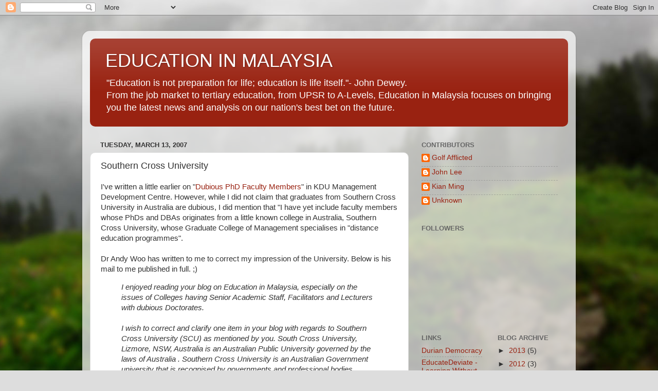

--- FILE ---
content_type: text/html; charset=UTF-8
request_url: https://educationmalaysia.blogspot.com/2007/03/southern-cross-university.html?showComment=1174048740000
body_size: 26244
content:
<!DOCTYPE html>
<html class='v2' dir='ltr' lang='en-GB'>
<head>
<link href='https://www.blogger.com/static/v1/widgets/335934321-css_bundle_v2.css' rel='stylesheet' type='text/css'/>
<meta content='width=1100' name='viewport'/>
<meta content='text/html; charset=UTF-8' http-equiv='Content-Type'/>
<meta content='blogger' name='generator'/>
<link href='https://educationmalaysia.blogspot.com/favicon.ico' rel='icon' type='image/x-icon'/>
<link href='http://educationmalaysia.blogspot.com/2007/03/southern-cross-university.html' rel='canonical'/>
<link rel="alternate" type="application/atom+xml" title="EDUCATION IN MALAYSIA - Atom" href="https://educationmalaysia.blogspot.com/feeds/posts/default" />
<link rel="alternate" type="application/rss+xml" title="EDUCATION IN MALAYSIA - RSS" href="https://educationmalaysia.blogspot.com/feeds/posts/default?alt=rss" />
<link rel="service.post" type="application/atom+xml" title="EDUCATION IN MALAYSIA - Atom" href="https://www.blogger.com/feeds/12123329/posts/default" />

<link rel="alternate" type="application/atom+xml" title="EDUCATION IN MALAYSIA - Atom" href="https://educationmalaysia.blogspot.com/feeds/5851992454931325353/comments/default" />
<!--Can't find substitution for tag [blog.ieCssRetrofitLinks]-->
<meta content='http://educationmalaysia.blogspot.com/2007/03/southern-cross-university.html' property='og:url'/>
<meta content='Southern Cross University' property='og:title'/>
<meta content='I&#39;ve written a little earlier on &quot; Dubious PhD Faculty Members &quot; in KDU Management Development Centre.  However, while I did not claim that ...' property='og:description'/>
<title>EDUCATION IN MALAYSIA: Southern Cross University</title>
<style id='page-skin-1' type='text/css'><!--
/*-----------------------------------------------
Blogger Template Style
Name:     Picture Window
Designer: Blogger
URL:      www.blogger.com
----------------------------------------------- */
/* Content
----------------------------------------------- */
body {
font: normal normal 15px Arial, Tahoma, Helvetica, FreeSans, sans-serif;
color: #333333;
background: #dddddd url(//themes.googleusercontent.com/image?id=1fupio4xM9eVxyr-k5QC5RiCJlYR35r9dXsp63RKsKt64v33poi2MvnjkX_1MULBY8BsT) repeat-x fixed bottom center;
}
html body .region-inner {
min-width: 0;
max-width: 100%;
width: auto;
}
.content-outer {
font-size: 90%;
}
a:link {
text-decoration:none;
color: #992211;
}
a:visited {
text-decoration:none;
color: #771100;
}
a:hover {
text-decoration:underline;
color: #cc4411;
}
.content-outer {
background: transparent url(//www.blogblog.com/1kt/transparent/white80.png) repeat scroll top left;
-moz-border-radius: 15px;
-webkit-border-radius: 15px;
-goog-ms-border-radius: 15px;
border-radius: 15px;
-moz-box-shadow: 0 0 3px rgba(0, 0, 0, .15);
-webkit-box-shadow: 0 0 3px rgba(0, 0, 0, .15);
-goog-ms-box-shadow: 0 0 3px rgba(0, 0, 0, .15);
box-shadow: 0 0 3px rgba(0, 0, 0, .15);
margin: 30px auto;
}
.content-inner {
padding: 15px;
}
/* Header
----------------------------------------------- */
.header-outer {
background: #992211 url(//www.blogblog.com/1kt/transparent/header_gradient_shade.png) repeat-x scroll top left;
_background-image: none;
color: #ffffff;
-moz-border-radius: 10px;
-webkit-border-radius: 10px;
-goog-ms-border-radius: 10px;
border-radius: 10px;
}
.Header img, .Header #header-inner {
-moz-border-radius: 10px;
-webkit-border-radius: 10px;
-goog-ms-border-radius: 10px;
border-radius: 10px;
}
.header-inner .Header .titlewrapper,
.header-inner .Header .descriptionwrapper {
padding-left: 30px;
padding-right: 30px;
}
.Header h1 {
font: normal normal 36px Arial, Tahoma, Helvetica, FreeSans, sans-serif;
text-shadow: 1px 1px 3px rgba(0, 0, 0, 0.3);
}
.Header h1 a {
color: #ffffff;
}
.Header .description {
font-size: 130%;
}
/* Tabs
----------------------------------------------- */
.tabs-inner {
margin: .5em 0 0;
padding: 0;
}
.tabs-inner .section {
margin: 0;
}
.tabs-inner .widget ul {
padding: 0;
background: #f5f5f5 url(//www.blogblog.com/1kt/transparent/tabs_gradient_shade.png) repeat scroll bottom;
-moz-border-radius: 10px;
-webkit-border-radius: 10px;
-goog-ms-border-radius: 10px;
border-radius: 10px;
}
.tabs-inner .widget li {
border: none;
}
.tabs-inner .widget li a {
display: inline-block;
padding: .5em 1em;
margin-right: 0;
color: #992211;
font: normal normal 15px Arial, Tahoma, Helvetica, FreeSans, sans-serif;
-moz-border-radius: 0 0 0 0;
-webkit-border-top-left-radius: 0;
-webkit-border-top-right-radius: 0;
-goog-ms-border-radius: 0 0 0 0;
border-radius: 0 0 0 0;
background: transparent none no-repeat scroll top left;
border-right: 1px solid #cccccc;
}
.tabs-inner .widget li:first-child a {
padding-left: 1.25em;
-moz-border-radius-topleft: 10px;
-moz-border-radius-bottomleft: 10px;
-webkit-border-top-left-radius: 10px;
-webkit-border-bottom-left-radius: 10px;
-goog-ms-border-top-left-radius: 10px;
-goog-ms-border-bottom-left-radius: 10px;
border-top-left-radius: 10px;
border-bottom-left-radius: 10px;
}
.tabs-inner .widget li.selected a,
.tabs-inner .widget li a:hover {
position: relative;
z-index: 1;
background: #ffffff url(//www.blogblog.com/1kt/transparent/tabs_gradient_shade.png) repeat scroll bottom;
color: #000000;
-moz-box-shadow: 0 0 0 rgba(0, 0, 0, .15);
-webkit-box-shadow: 0 0 0 rgba(0, 0, 0, .15);
-goog-ms-box-shadow: 0 0 0 rgba(0, 0, 0, .15);
box-shadow: 0 0 0 rgba(0, 0, 0, .15);
}
/* Headings
----------------------------------------------- */
h2 {
font: bold normal 13px Arial, Tahoma, Helvetica, FreeSans, sans-serif;
text-transform: uppercase;
color: #666666;
margin: .5em 0;
}
/* Main
----------------------------------------------- */
.main-outer {
background: transparent none repeat scroll top center;
-moz-border-radius: 0 0 0 0;
-webkit-border-top-left-radius: 0;
-webkit-border-top-right-radius: 0;
-webkit-border-bottom-left-radius: 0;
-webkit-border-bottom-right-radius: 0;
-goog-ms-border-radius: 0 0 0 0;
border-radius: 0 0 0 0;
-moz-box-shadow: 0 0 0 rgba(0, 0, 0, .15);
-webkit-box-shadow: 0 0 0 rgba(0, 0, 0, .15);
-goog-ms-box-shadow: 0 0 0 rgba(0, 0, 0, .15);
box-shadow: 0 0 0 rgba(0, 0, 0, .15);
}
.main-inner {
padding: 15px 5px 20px;
}
.main-inner .column-center-inner {
padding: 0 0;
}
.main-inner .column-left-inner {
padding-left: 0;
}
.main-inner .column-right-inner {
padding-right: 0;
}
/* Posts
----------------------------------------------- */
h3.post-title {
margin: 0;
font: normal normal 18px Arial, Tahoma, Helvetica, FreeSans, sans-serif;
}
.comments h4 {
margin: 1em 0 0;
font: normal normal 18px Arial, Tahoma, Helvetica, FreeSans, sans-serif;
}
.date-header span {
color: #333333;
}
.post-outer {
background-color: #ffffff;
border: solid 1px #dddddd;
-moz-border-radius: 10px;
-webkit-border-radius: 10px;
border-radius: 10px;
-goog-ms-border-radius: 10px;
padding: 15px 20px;
margin: 0 -20px 20px;
}
.post-body {
line-height: 1.4;
font-size: 110%;
position: relative;
}
.post-header {
margin: 0 0 1.5em;
color: #999999;
line-height: 1.6;
}
.post-footer {
margin: .5em 0 0;
color: #999999;
line-height: 1.6;
}
#blog-pager {
font-size: 140%
}
#comments .comment-author {
padding-top: 1.5em;
border-top: dashed 1px #ccc;
border-top: dashed 1px rgba(128, 128, 128, .5);
background-position: 0 1.5em;
}
#comments .comment-author:first-child {
padding-top: 0;
border-top: none;
}
.avatar-image-container {
margin: .2em 0 0;
}
/* Comments
----------------------------------------------- */
.comments .comments-content .icon.blog-author {
background-repeat: no-repeat;
background-image: url([data-uri]);
}
.comments .comments-content .loadmore a {
border-top: 1px solid #cc4411;
border-bottom: 1px solid #cc4411;
}
.comments .continue {
border-top: 2px solid #cc4411;
}
/* Widgets
----------------------------------------------- */
.widget ul, .widget #ArchiveList ul.flat {
padding: 0;
list-style: none;
}
.widget ul li, .widget #ArchiveList ul.flat li {
border-top: dashed 1px #ccc;
border-top: dashed 1px rgba(128, 128, 128, .5);
}
.widget ul li:first-child, .widget #ArchiveList ul.flat li:first-child {
border-top: none;
}
.widget .post-body ul {
list-style: disc;
}
.widget .post-body ul li {
border: none;
}
/* Footer
----------------------------------------------- */
.footer-outer {
color:#eeeeee;
background: transparent url(https://resources.blogblog.com/blogblog/data/1kt/transparent/black50.png) repeat scroll top left;
-moz-border-radius: 10px 10px 10px 10px;
-webkit-border-top-left-radius: 10px;
-webkit-border-top-right-radius: 10px;
-webkit-border-bottom-left-radius: 10px;
-webkit-border-bottom-right-radius: 10px;
-goog-ms-border-radius: 10px 10px 10px 10px;
border-radius: 10px 10px 10px 10px;
-moz-box-shadow: 0 0 0 rgba(0, 0, 0, .15);
-webkit-box-shadow: 0 0 0 rgba(0, 0, 0, .15);
-goog-ms-box-shadow: 0 0 0 rgba(0, 0, 0, .15);
box-shadow: 0 0 0 rgba(0, 0, 0, .15);
}
.footer-inner {
padding: 10px 5px 20px;
}
.footer-outer a {
color: #ffffdd;
}
.footer-outer a:visited {
color: #cccc99;
}
.footer-outer a:hover {
color: #ffffff;
}
.footer-outer .widget h2 {
color: #bbbbbb;
}
/* Mobile
----------------------------------------------- */
html body.mobile {
height: auto;
}
html body.mobile {
min-height: 480px;
background-size: 100% auto;
}
.mobile .body-fauxcolumn-outer {
background: transparent none repeat scroll top left;
}
html .mobile .mobile-date-outer, html .mobile .blog-pager {
border-bottom: none;
background: transparent none repeat scroll top center;
margin-bottom: 10px;
}
.mobile .date-outer {
background: transparent none repeat scroll top center;
}
.mobile .header-outer, .mobile .main-outer,
.mobile .post-outer, .mobile .footer-outer {
-moz-border-radius: 0;
-webkit-border-radius: 0;
-goog-ms-border-radius: 0;
border-radius: 0;
}
.mobile .content-outer,
.mobile .main-outer,
.mobile .post-outer {
background: inherit;
border: none;
}
.mobile .content-outer {
font-size: 100%;
}
.mobile-link-button {
background-color: #992211;
}
.mobile-link-button a:link, .mobile-link-button a:visited {
color: #ffffff;
}
.mobile-index-contents {
color: #333333;
}
.mobile .tabs-inner .PageList .widget-content {
background: #ffffff url(//www.blogblog.com/1kt/transparent/tabs_gradient_shade.png) repeat scroll bottom;
color: #000000;
}
.mobile .tabs-inner .PageList .widget-content .pagelist-arrow {
border-left: 1px solid #cccccc;
}

--></style>
<style id='template-skin-1' type='text/css'><!--
body {
min-width: 960px;
}
.content-outer, .content-fauxcolumn-outer, .region-inner {
min-width: 960px;
max-width: 960px;
_width: 960px;
}
.main-inner .columns {
padding-left: 0;
padding-right: 310px;
}
.main-inner .fauxcolumn-center-outer {
left: 0;
right: 310px;
/* IE6 does not respect left and right together */
_width: expression(this.parentNode.offsetWidth -
parseInt("0") -
parseInt("310px") + 'px');
}
.main-inner .fauxcolumn-left-outer {
width: 0;
}
.main-inner .fauxcolumn-right-outer {
width: 310px;
}
.main-inner .column-left-outer {
width: 0;
right: 100%;
margin-left: -0;
}
.main-inner .column-right-outer {
width: 310px;
margin-right: -310px;
}
#layout {
min-width: 0;
}
#layout .content-outer {
min-width: 0;
width: 800px;
}
#layout .region-inner {
min-width: 0;
width: auto;
}
body#layout div.add_widget {
padding: 8px;
}
body#layout div.add_widget a {
margin-left: 32px;
}
--></style>
<style>
    body {background-image:url(\/\/themes.googleusercontent.com\/image?id=1fupio4xM9eVxyr-k5QC5RiCJlYR35r9dXsp63RKsKt64v33poi2MvnjkX_1MULBY8BsT);}
    
@media (max-width: 200px) { body {background-image:url(\/\/themes.googleusercontent.com\/image?id=1fupio4xM9eVxyr-k5QC5RiCJlYR35r9dXsp63RKsKt64v33poi2MvnjkX_1MULBY8BsT&options=w200);}}
@media (max-width: 400px) and (min-width: 201px) { body {background-image:url(\/\/themes.googleusercontent.com\/image?id=1fupio4xM9eVxyr-k5QC5RiCJlYR35r9dXsp63RKsKt64v33poi2MvnjkX_1MULBY8BsT&options=w400);}}
@media (max-width: 800px) and (min-width: 401px) { body {background-image:url(\/\/themes.googleusercontent.com\/image?id=1fupio4xM9eVxyr-k5QC5RiCJlYR35r9dXsp63RKsKt64v33poi2MvnjkX_1MULBY8BsT&options=w800);}}
@media (max-width: 1200px) and (min-width: 801px) { body {background-image:url(\/\/themes.googleusercontent.com\/image?id=1fupio4xM9eVxyr-k5QC5RiCJlYR35r9dXsp63RKsKt64v33poi2MvnjkX_1MULBY8BsT&options=w1200);}}
/* Last tag covers anything over one higher than the previous max-size cap. */
@media (min-width: 1201px) { body {background-image:url(\/\/themes.googleusercontent.com\/image?id=1fupio4xM9eVxyr-k5QC5RiCJlYR35r9dXsp63RKsKt64v33poi2MvnjkX_1MULBY8BsT&options=w1600);}}
  </style>
<link href='https://www.blogger.com/dyn-css/authorization.css?targetBlogID=12123329&amp;zx=a3ded25d-4bce-4c68-b7b5-7d208ebcb15c' media='none' onload='if(media!=&#39;all&#39;)media=&#39;all&#39;' rel='stylesheet'/><noscript><link href='https://www.blogger.com/dyn-css/authorization.css?targetBlogID=12123329&amp;zx=a3ded25d-4bce-4c68-b7b5-7d208ebcb15c' rel='stylesheet'/></noscript>
<meta name='google-adsense-platform-account' content='ca-host-pub-1556223355139109'/>
<meta name='google-adsense-platform-domain' content='blogspot.com'/>

<!-- data-ad-client=ca-pub-9167901960170873 -->

</head>
<body class='loading variant-shade'>
<div class='navbar section' id='navbar' name='Navbar'><div class='widget Navbar' data-version='1' id='Navbar1'><script type="text/javascript">
    function setAttributeOnload(object, attribute, val) {
      if(window.addEventListener) {
        window.addEventListener('load',
          function(){ object[attribute] = val; }, false);
      } else {
        window.attachEvent('onload', function(){ object[attribute] = val; });
      }
    }
  </script>
<div id="navbar-iframe-container"></div>
<script type="text/javascript" src="https://apis.google.com/js/platform.js"></script>
<script type="text/javascript">
      gapi.load("gapi.iframes:gapi.iframes.style.bubble", function() {
        if (gapi.iframes && gapi.iframes.getContext) {
          gapi.iframes.getContext().openChild({
              url: 'https://www.blogger.com/navbar/12123329?po\x3d5851992454931325353\x26origin\x3dhttps://educationmalaysia.blogspot.com',
              where: document.getElementById("navbar-iframe-container"),
              id: "navbar-iframe"
          });
        }
      });
    </script><script type="text/javascript">
(function() {
var script = document.createElement('script');
script.type = 'text/javascript';
script.src = '//pagead2.googlesyndication.com/pagead/js/google_top_exp.js';
var head = document.getElementsByTagName('head')[0];
if (head) {
head.appendChild(script);
}})();
</script>
</div></div>
<div class='body-fauxcolumns'>
<div class='fauxcolumn-outer body-fauxcolumn-outer'>
<div class='cap-top'>
<div class='cap-left'></div>
<div class='cap-right'></div>
</div>
<div class='fauxborder-left'>
<div class='fauxborder-right'></div>
<div class='fauxcolumn-inner'>
</div>
</div>
<div class='cap-bottom'>
<div class='cap-left'></div>
<div class='cap-right'></div>
</div>
</div>
</div>
<div class='content'>
<div class='content-fauxcolumns'>
<div class='fauxcolumn-outer content-fauxcolumn-outer'>
<div class='cap-top'>
<div class='cap-left'></div>
<div class='cap-right'></div>
</div>
<div class='fauxborder-left'>
<div class='fauxborder-right'></div>
<div class='fauxcolumn-inner'>
</div>
</div>
<div class='cap-bottom'>
<div class='cap-left'></div>
<div class='cap-right'></div>
</div>
</div>
</div>
<div class='content-outer'>
<div class='content-cap-top cap-top'>
<div class='cap-left'></div>
<div class='cap-right'></div>
</div>
<div class='fauxborder-left content-fauxborder-left'>
<div class='fauxborder-right content-fauxborder-right'></div>
<div class='content-inner'>
<header>
<div class='header-outer'>
<div class='header-cap-top cap-top'>
<div class='cap-left'></div>
<div class='cap-right'></div>
</div>
<div class='fauxborder-left header-fauxborder-left'>
<div class='fauxborder-right header-fauxborder-right'></div>
<div class='region-inner header-inner'>
<div class='header section' id='header' name='Header'><div class='widget Header' data-version='1' id='Header1'>
<div id='header-inner'>
<div class='titlewrapper'>
<h1 class='title'>
<a href='https://educationmalaysia.blogspot.com/'>
EDUCATION IN MALAYSIA
</a>
</h1>
</div>
<div class='descriptionwrapper'>
<p class='description'><span>"Education is not preparation for life; education is life itself."- John Dewey. <br>
From the job market to tertiary education, from UPSR to A-Levels, Education in Malaysia focuses on bringing you the latest news and analysis on our nation's best bet on the future. </span></p>
</div>
</div>
</div></div>
</div>
</div>
<div class='header-cap-bottom cap-bottom'>
<div class='cap-left'></div>
<div class='cap-right'></div>
</div>
</div>
</header>
<div class='tabs-outer'>
<div class='tabs-cap-top cap-top'>
<div class='cap-left'></div>
<div class='cap-right'></div>
</div>
<div class='fauxborder-left tabs-fauxborder-left'>
<div class='fauxborder-right tabs-fauxborder-right'></div>
<div class='region-inner tabs-inner'>
<div class='tabs no-items section' id='crosscol' name='Cross-column'></div>
<div class='tabs no-items section' id='crosscol-overflow' name='Cross-Column 2'></div>
</div>
</div>
<div class='tabs-cap-bottom cap-bottom'>
<div class='cap-left'></div>
<div class='cap-right'></div>
</div>
</div>
<div class='main-outer'>
<div class='main-cap-top cap-top'>
<div class='cap-left'></div>
<div class='cap-right'></div>
</div>
<div class='fauxborder-left main-fauxborder-left'>
<div class='fauxborder-right main-fauxborder-right'></div>
<div class='region-inner main-inner'>
<div class='columns fauxcolumns'>
<div class='fauxcolumn-outer fauxcolumn-center-outer'>
<div class='cap-top'>
<div class='cap-left'></div>
<div class='cap-right'></div>
</div>
<div class='fauxborder-left'>
<div class='fauxborder-right'></div>
<div class='fauxcolumn-inner'>
</div>
</div>
<div class='cap-bottom'>
<div class='cap-left'></div>
<div class='cap-right'></div>
</div>
</div>
<div class='fauxcolumn-outer fauxcolumn-left-outer'>
<div class='cap-top'>
<div class='cap-left'></div>
<div class='cap-right'></div>
</div>
<div class='fauxborder-left'>
<div class='fauxborder-right'></div>
<div class='fauxcolumn-inner'>
</div>
</div>
<div class='cap-bottom'>
<div class='cap-left'></div>
<div class='cap-right'></div>
</div>
</div>
<div class='fauxcolumn-outer fauxcolumn-right-outer'>
<div class='cap-top'>
<div class='cap-left'></div>
<div class='cap-right'></div>
</div>
<div class='fauxborder-left'>
<div class='fauxborder-right'></div>
<div class='fauxcolumn-inner'>
</div>
</div>
<div class='cap-bottom'>
<div class='cap-left'></div>
<div class='cap-right'></div>
</div>
</div>
<!-- corrects IE6 width calculation -->
<div class='columns-inner'>
<div class='column-center-outer'>
<div class='column-center-inner'>
<div class='main section' id='main' name='Main'><div class='widget Blog' data-version='1' id='Blog1'>
<div class='blog-posts hfeed'>

          <div class="date-outer">
        
<h2 class='date-header'><span>Tuesday, March 13, 2007</span></h2>

          <div class="date-posts">
        
<div class='post-outer'>
<div class='post hentry uncustomized-post-template' itemprop='blogPost' itemscope='itemscope' itemtype='http://schema.org/BlogPosting'>
<meta content='12123329' itemprop='blogId'/>
<meta content='5851992454931325353' itemprop='postId'/>
<a name='5851992454931325353'></a>
<h3 class='post-title entry-title' itemprop='name'>
Southern Cross University
</h3>
<div class='post-header'>
<div class='post-header-line-1'></div>
</div>
<div class='post-body entry-content' id='post-body-5851992454931325353' itemprop='description articleBody'>
I've written a little earlier on "<a href="http://educationmalaysia.blogspot.com/2006/11/dubious-phd-faculty-members.html">Dubious PhD Faculty Members</a>" in KDU Management Development Centre.  However, while I did not claim that graduates from Southern Cross University in Australia are dubious, I did mention that "I have yet include faculty members whose PhDs and DBAs originates from a little known college in Australia, Southern Cross University, whose Graduate College of Management specialises in "distance education programmes".<br /><br />Dr Andy Woo has written to me to correct my impression of the University.  Below is his mail to me published in full. ;)<span class="fullpost"><br /><blockquote style="font-style: italic;">I enjoyed reading your blog on Education in Malaysia, especially on the issues of Colleges having Senior Academic Staff, Facilitators and Lecturers with dubious Doctorates.<br /><br />I wish to correct and clarify one item in your blog with regards to Southern Cross University (SCU) as mentioned by you.  South Cross University, Lizmore, NSW, Australia is an Australian Public University governed by the laws of Australia . Southern Cross University is an Australian Government university that is recognised by governments and professional bodies throughout the world.  It is NOT a dubious degree mills university.  Please go to their <a href="http://www.scu.edu.au/about/index.php?page_id=4&amp;menu=1_9">website</a> -  for a complete history of SCU.<br /><br />It is to my knowledge that the personalities that were mentioned in your blog that claimed to have a &#8220;Doctorate&#8221; from Southern Cross University did not get their &#8220;Doctorates&#8221; from Southern Cross University but a &#8220;Doctor of Management&#8221; from an association/institution call <a href="http://www.i-m-c.org">International Management Centres Association</a> (IMCA).  I have personally viewed that &#8220;Doctor of Management&#8221; Certificate and it is quite unfortunate that &#8220;Southern Cross University&#8221; was mentioned in it.  However, for some reasons or other, all those who received such a &#8220;Doctor of Management&#8221; degree claimed that that &#8220;Doctorate&#8221; degree is from the Southern Cross University and not a word is mentioned about IMCA.<br /><br />To the best of my knowledge, Southern Cross University does not have such a degree called &#8220;Doctor of Management&#8221; and neither those personalities who claimed to have a &#8220;Doctor of Management&#8221; from Southern Cross University are listed in its list of DBA Graduates. Please refer <a href="http://www.scu.edu.au/schools/gcm/index.php?page_id=157&amp;menu=196_173">here</a>.<br /><br />For your information, I have done my studies and research conscientiously and am a proud DBA Graduate of the Graduate College of Management of the Southern Cross University.  It really irks me to see the way Southern Cross University&#8217;s being associated with those Degree Mills and having its name being tarnished in this way.<br /><br />Please publish the above information for the sake of good order and the benefit of everyone.  Thank you very much.<br /><br />Best regards<br /><br />Andy<br /></blockquote>Readers do feel free to visit the links provided by Andy for more details.</span>
<div style='clear: both;'></div>
</div>
<div class='post-footer'>
<div class='post-footer-line post-footer-line-1'>
<span class='post-author vcard'>
Posted by
<span class='fn' itemprop='author' itemscope='itemscope' itemtype='http://schema.org/Person'>
<span itemprop='name'>Golf Afflicted</span>
</span>
</span>
<span class='post-timestamp'>
at
<meta content='http://educationmalaysia.blogspot.com/2007/03/southern-cross-university.html' itemprop='url'/>
<a class='timestamp-link' href='https://educationmalaysia.blogspot.com/2007/03/southern-cross-university.html' rel='bookmark' title='permanent link'><abbr class='published' itemprop='datePublished' title='2007-03-13T20:49:00+08:00'>3/13/2007 08:49:00 pm</abbr></a>
</span>
<span class='post-comment-link'>
</span>
<span class='post-icons'>
<span class='item-action'>
<a href='https://www.blogger.com/email-post/12123329/5851992454931325353' title='Email Post'>
<img alt='' class='icon-action' height='13' src='https://resources.blogblog.com/img/icon18_email.gif' width='18'/>
</a>
</span>
<span class='item-control blog-admin pid-636444828'>
<a href='https://www.blogger.com/post-edit.g?blogID=12123329&postID=5851992454931325353&from=pencil' title='Edit Post'>
<img alt='' class='icon-action' height='18' src='https://resources.blogblog.com/img/icon18_edit_allbkg.gif' width='18'/>
</a>
</span>
</span>
<div class='post-share-buttons goog-inline-block'>
<a class='goog-inline-block share-button sb-email' href='https://www.blogger.com/share-post.g?blogID=12123329&postID=5851992454931325353&target=email' target='_blank' title='Email This'><span class='share-button-link-text'>Email This</span></a><a class='goog-inline-block share-button sb-blog' href='https://www.blogger.com/share-post.g?blogID=12123329&postID=5851992454931325353&target=blog' onclick='window.open(this.href, "_blank", "height=270,width=475"); return false;' target='_blank' title='BlogThis!'><span class='share-button-link-text'>BlogThis!</span></a><a class='goog-inline-block share-button sb-twitter' href='https://www.blogger.com/share-post.g?blogID=12123329&postID=5851992454931325353&target=twitter' target='_blank' title='Share to X'><span class='share-button-link-text'>Share to X</span></a><a class='goog-inline-block share-button sb-facebook' href='https://www.blogger.com/share-post.g?blogID=12123329&postID=5851992454931325353&target=facebook' onclick='window.open(this.href, "_blank", "height=430,width=640"); return false;' target='_blank' title='Share to Facebook'><span class='share-button-link-text'>Share to Facebook</span></a><a class='goog-inline-block share-button sb-pinterest' href='https://www.blogger.com/share-post.g?blogID=12123329&postID=5851992454931325353&target=pinterest' target='_blank' title='Share to Pinterest'><span class='share-button-link-text'>Share to Pinterest</span></a>
</div>
</div>
<div class='post-footer-line post-footer-line-2'>
<span class='post-labels'>
</span>
</div>
<div class='post-footer-line post-footer-line-3'>
<span class='post-location'>
</span>
</div>
</div>
</div>
<div class='comments' id='comments'>
<a name='comments'></a>
<h4>39 comments:</h4>
<div id='Blog1_comments-block-wrapper'>
<dl class='avatar-comment-indent' id='comments-block'>
<dt class='comment-author ' id='c1476563666340052763'>
<a name='c1476563666340052763'></a>
<div class="avatar-image-container avatar-stock"><span dir="ltr"><img src="//resources.blogblog.com/img/blank.gif" width="35" height="35" alt="" title="Anonymous">

</span></div>
Anonymous
said...
</dt>
<dd class='comment-body' id='Blog1_cmt-1476563666340052763'>
<p>
Bloke misspelled Lizmore, it should be Lismore. Btw, Southern Cross is one of the "dodgier" government universities here, they've been known to put their name on anything that can generate some cash, which is unfortunate, due to the university funding policy by the Australian Federal Government. Just my 2 cents worth.
</p>
</dd>
<dd class='comment-footer'>
<span class='comment-timestamp'>
<a href='https://educationmalaysia.blogspot.com/2007/03/southern-cross-university.html?showComment=1173825120000#c1476563666340052763' title='comment permalink'>
3/14/2007 06:32:00 am
</a>
<span class='item-control blog-admin pid-872599245'>
<a class='comment-delete' href='https://www.blogger.com/comment/delete/12123329/1476563666340052763' title='Delete Comment'>
<img src='https://resources.blogblog.com/img/icon_delete13.gif'/>
</a>
</span>
</span>
</dd>
<dt class='comment-author ' id='c5573512731455265038'>
<a name='c5573512731455265038'></a>
<div class="avatar-image-container avatar-stock"><span dir="ltr"><a href="https://www.blogger.com/profile/05482725674818312298" target="" rel="nofollow" onclick="" class="avatar-hovercard" id="av-5573512731455265038-05482725674818312298"><img src="//www.blogger.com/img/blogger_logo_round_35.png" width="35" height="35" alt="" title="Monsterball">

</a></span></div>
<a href='https://www.blogger.com/profile/05482725674818312298' rel='nofollow'>Monsterball</a>
said...
</dt>
<dd class='comment-body' id='Blog1_cmt-5573512731455265038'>
<p>
Hi Tony,<BR/>I commented before on your posting on Australian Universities (very controversial post I remember) that Australia has for a long time pursued easy access to Tertiary education. In practice that means that quality of education at these institutions varies widely. There are well established Universities with excellent reputations, and also some which I would describe as mediocre. <BR/>Southern Cross university is a Bona Fide public university, but it has relatively low entry requirements and doesn't have a strong track record, partly because it is relatively new. <BR/>They are not all bad - some of the new universities have been much more innovative with regard to course design and syllabus. <BR/>I did my Bachelors degree at the University of Melbourne and Masters at University of Sydney, both good institutions, but I found the faculty stuffy and the course design rather dated.
</p>
</dd>
<dd class='comment-footer'>
<span class='comment-timestamp'>
<a href='https://educationmalaysia.blogspot.com/2007/03/southern-cross-university.html?showComment=1173849780000#c5573512731455265038' title='comment permalink'>
3/14/2007 01:23:00 pm
</a>
<span class='item-control blog-admin pid-447573189'>
<a class='comment-delete' href='https://www.blogger.com/comment/delete/12123329/5573512731455265038' title='Delete Comment'>
<img src='https://resources.blogblog.com/img/icon_delete13.gif'/>
</a>
</span>
</span>
</dd>
<dt class='comment-author ' id='c2393870861975939956'>
<a name='c2393870861975939956'></a>
<div class="avatar-image-container avatar-stock"><span dir="ltr"><img src="//resources.blogblog.com/img/blank.gif" width="35" height="35" alt="" title="Anonymous">

</span></div>
Anonymous
said...
</dt>
<dd class='comment-body' id='Blog1_cmt-2393870861975939956'>
<p>
yeah<BR/>SCU,<BR/>Jame COOKs,<BR/>Gold Sunshine....<BR/>to malaysians,<BR/>as long as it helps<BR/>to get OZIEE PR...
</p>
</dd>
<dd class='comment-footer'>
<span class='comment-timestamp'>
<a href='https://educationmalaysia.blogspot.com/2007/03/southern-cross-university.html?showComment=1173866100000#c2393870861975939956' title='comment permalink'>
3/14/2007 05:55:00 pm
</a>
<span class='item-control blog-admin pid-872599245'>
<a class='comment-delete' href='https://www.blogger.com/comment/delete/12123329/2393870861975939956' title='Delete Comment'>
<img src='https://resources.blogblog.com/img/icon_delete13.gif'/>
</a>
</span>
</span>
</dd>
<dt class='comment-author ' id='c8550103123496644972'>
<a name='c8550103123496644972'></a>
<div class="avatar-image-container avatar-stock"><span dir="ltr"><img src="//resources.blogblog.com/img/blank.gif" width="35" height="35" alt="" title="Anonymous">

</span></div>
Anonymous
said...
</dt>
<dd class='comment-body' id='Blog1_cmt-8550103123496644972'>
<p>
see...australian universities no standard....
</p>
</dd>
<dd class='comment-footer'>
<span class='comment-timestamp'>
<a href='https://educationmalaysia.blogspot.com/2007/03/southern-cross-university.html?showComment=1173878040000#c8550103123496644972' title='comment permalink'>
3/14/2007 09:14:00 pm
</a>
<span class='item-control blog-admin pid-872599245'>
<a class='comment-delete' href='https://www.blogger.com/comment/delete/12123329/8550103123496644972' title='Delete Comment'>
<img src='https://resources.blogblog.com/img/icon_delete13.gif'/>
</a>
</span>
</span>
</dd>
<dt class='comment-author ' id='c5949095572388299375'>
<a name='c5949095572388299375'></a>
<div class="avatar-image-container avatar-stock"><span dir="ltr"><img src="//resources.blogblog.com/img/blank.gif" width="35" height="35" alt="" title="Anonymous">

</span></div>
Anonymous
said...
</dt>
<dd class='comment-body' id='Blog1_cmt-5949095572388299375'>
<p>
If it is good it won't give away its name so easily. Only make sure that the overseas experience is worth the money spent.<BR/><BR/>~
</p>
</dd>
<dd class='comment-footer'>
<span class='comment-timestamp'>
<a href='https://educationmalaysia.blogspot.com/2007/03/southern-cross-university.html?showComment=1173908100000#c5949095572388299375' title='comment permalink'>
3/15/2007 05:35:00 am
</a>
<span class='item-control blog-admin pid-872599245'>
<a class='comment-delete' href='https://www.blogger.com/comment/delete/12123329/5949095572388299375' title='Delete Comment'>
<img src='https://resources.blogblog.com/img/icon_delete13.gif'/>
</a>
</span>
</span>
</dd>
<dt class='comment-author ' id='c5883402638065326126'>
<a name='c5883402638065326126'></a>
<div class="avatar-image-container avatar-stock"><span dir="ltr"><img src="//resources.blogblog.com/img/blank.gif" width="35" height="35" alt="" title="Anonymous">

</span></div>
Anonymous
said...
</dt>
<dd class='comment-body' id='Blog1_cmt-5883402638065326126'>
<p>
Andy,<BR/>Perhaps you would like to share with us why you selected the university, your DBA experience and given a choice would you have selected another route?<BR/><BR/>~
</p>
</dd>
<dd class='comment-footer'>
<span class='comment-timestamp'>
<a href='https://educationmalaysia.blogspot.com/2007/03/southern-cross-university.html?showComment=1173908460000#c5883402638065326126' title='comment permalink'>
3/15/2007 05:41:00 am
</a>
<span class='item-control blog-admin pid-872599245'>
<a class='comment-delete' href='https://www.blogger.com/comment/delete/12123329/5883402638065326126' title='Delete Comment'>
<img src='https://resources.blogblog.com/img/icon_delete13.gif'/>
</a>
</span>
</span>
</dd>
<dt class='comment-author ' id='c1896927196635766936'>
<a name='c1896927196635766936'></a>
<div class="avatar-image-container avatar-stock"><span dir="ltr"><img src="//resources.blogblog.com/img/blank.gif" width="35" height="35" alt="" title="Anonymous">

</span></div>
Anonymous
said...
</dt>
<dd class='comment-body' id='Blog1_cmt-1896927196635766936'>
<p>
I considered enrolling for their MBA programme but reading the following comments put me off:<BR/><BR/>"Being consistently ranked in the top five of Australian universities in terms of &#8216;overall graduate satisfaction&#8217; Southern Cross University&#8217;s MBA attracts high-calibre candidates. We have added convenience, flexibility, timeliness and service to the traditional MBA qualities of relevance and academic rigour. <BR/>"<BR/><BR/>Their graduates seemed satisfied but what else could they say or do? What about their employability and value? I made some enquiries but employers dont think very much of their degrees, although recognised. Further, the U is not competitive and their "flexibility and convenience" seems to imply loose or low standards both in admissions and academic performance.<BR/><BR/>Overall, the university is lowly ranked in the bottom quartile of the 40 Ozzie Us mainly due to its newness I think. <BR/><BR/>The problem with the new universities is that they all strive for financial survival and economies of scale through quickly carving out a market share. They all go offshore to increase their numbers. You can see their many programmes being marketed in Malaysia. Not much attention is paid towards ensuring academic excellence and aiming to be up there in any of the world's rankings. <BR/><BR/>I am not sure of SCU's ranking internationally but if it is lowly ranked in Australia, then it must be ranked very lowly internationally. Maybe many Asian and Malaysian universities might be better as they are ranked.<BR/><BR/>Eddie Kurniawan
</p>
</dd>
<dd class='comment-footer'>
<span class='comment-timestamp'>
<a href='https://educationmalaysia.blogspot.com/2007/03/southern-cross-university.html?showComment=1173914640000#c1896927196635766936' title='comment permalink'>
3/15/2007 07:24:00 am
</a>
<span class='item-control blog-admin pid-872599245'>
<a class='comment-delete' href='https://www.blogger.com/comment/delete/12123329/1896927196635766936' title='Delete Comment'>
<img src='https://resources.blogblog.com/img/icon_delete13.gif'/>
</a>
</span>
</span>
</dd>
<dt class='comment-author ' id='c907854992781453068'>
<a name='c907854992781453068'></a>
<div class="avatar-image-container avatar-stock"><span dir="ltr"><a href="https://www.blogger.com/profile/13022824300926197000" target="" rel="nofollow" onclick="" class="avatar-hovercard" id="av-907854992781453068-13022824300926197000"><img src="//www.blogger.com/img/blogger_logo_round_35.png" width="35" height="35" alt="" title="Who am I?">

</a></span></div>
<a href='https://www.blogger.com/profile/13022824300926197000' rel='nofollow'>Who am I?</a>
said...
</dt>
<dd class='comment-body' id='Blog1_cmt-907854992781453068'>
<p>
We should keep track of the number of  advertisements universities/institutes put on our newspapers... and try to correlate it with some (more) credible rankings...<BR/><BR/>The correlations might tell us something about their qualities...
</p>
</dd>
<dd class='comment-footer'>
<span class='comment-timestamp'>
<a href='https://educationmalaysia.blogspot.com/2007/03/southern-cross-university.html?showComment=1173927720000#c907854992781453068' title='comment permalink'>
3/15/2007 11:02:00 am
</a>
<span class='item-control blog-admin pid-1956461330'>
<a class='comment-delete' href='https://www.blogger.com/comment/delete/12123329/907854992781453068' title='Delete Comment'>
<img src='https://resources.blogblog.com/img/icon_delete13.gif'/>
</a>
</span>
</span>
</dd>
<dt class='comment-author ' id='c3814544710157195479'>
<a name='c3814544710157195479'></a>
<div class="avatar-image-container avatar-stock"><span dir="ltr"><img src="//resources.blogblog.com/img/blank.gif" width="35" height="35" alt="" title="Anonymous">

</span></div>
Anonymous
said...
</dt>
<dd class='comment-body' id='Blog1_cmt-3814544710157195479'>
<p>
Actually I was at one point considering doing DBA with SCU.  Is there any ways I could contact Andy to know more about it?<BR/><BR/>Although "flexibility" to some means that they have low standards, I believe there are also those of us who really needs those flexibilities due to our work requirements and the budget we could afford.  So there are still many factors that we need to take into account.
</p>
</dd>
<dd class='comment-footer'>
<span class='comment-timestamp'>
<a href='https://educationmalaysia.blogspot.com/2007/03/southern-cross-university.html?showComment=1173934620000#c3814544710157195479' title='comment permalink'>
3/15/2007 12:57:00 pm
</a>
<span class='item-control blog-admin pid-872599245'>
<a class='comment-delete' href='https://www.blogger.com/comment/delete/12123329/3814544710157195479' title='Delete Comment'>
<img src='https://resources.blogblog.com/img/icon_delete13.gif'/>
</a>
</span>
</span>
</dd>
<dt class='comment-author ' id='c8779898433724516091'>
<a name='c8779898433724516091'></a>
<div class="avatar-image-container avatar-stock"><span dir="ltr"><img src="//resources.blogblog.com/img/blank.gif" width="35" height="35" alt="" title="Anonymous">

</span></div>
Anonymous
said...
</dt>
<dd class='comment-body' id='Blog1_cmt-8779898433724516091'>
<p>
Open University Malaysia is very very much "flexible" :)<BR/><BR/>The Student.
</p>
</dd>
<dd class='comment-footer'>
<span class='comment-timestamp'>
<a href='https://educationmalaysia.blogspot.com/2007/03/southern-cross-university.html?showComment=1173937080000#c8779898433724516091' title='comment permalink'>
3/15/2007 01:38:00 pm
</a>
<span class='item-control blog-admin pid-872599245'>
<a class='comment-delete' href='https://www.blogger.com/comment/delete/12123329/8779898433724516091' title='Delete Comment'>
<img src='https://resources.blogblog.com/img/icon_delete13.gif'/>
</a>
</span>
</span>
</dd>
<dt class='comment-author ' id='c9131427447902253723'>
<a name='c9131427447902253723'></a>
<div class="avatar-image-container avatar-stock"><span dir="ltr"><img src="//resources.blogblog.com/img/blank.gif" width="35" height="35" alt="" title="Anonymous">

</span></div>
Anonymous
said...
</dt>
<dd class='comment-body' id='Blog1_cmt-9131427447902253723'>
<p>
How does open university run their programs.  Any PhD students of Open University here?<BR/><BR/>Let's not comment based on our perception without actual experiences.
</p>
</dd>
<dd class='comment-footer'>
<span class='comment-timestamp'>
<a href='https://educationmalaysia.blogspot.com/2007/03/southern-cross-university.html?showComment=1173938760000#c9131427447902253723' title='comment permalink'>
3/15/2007 02:06:00 pm
</a>
<span class='item-control blog-admin pid-872599245'>
<a class='comment-delete' href='https://www.blogger.com/comment/delete/12123329/9131427447902253723' title='Delete Comment'>
<img src='https://resources.blogblog.com/img/icon_delete13.gif'/>
</a>
</span>
</span>
</dd>
<dt class='comment-author ' id='c5066900319067387800'>
<a name='c5066900319067387800'></a>
<div class="avatar-image-container avatar-stock"><span dir="ltr"><img src="//resources.blogblog.com/img/blank.gif" width="35" height="35" alt="" title="Anonymous">

</span></div>
Anonymous
said...
</dt>
<dd class='comment-body' id='Blog1_cmt-5066900319067387800'>
<p>
education is over-rated. period.
</p>
</dd>
<dd class='comment-footer'>
<span class='comment-timestamp'>
<a href='https://educationmalaysia.blogspot.com/2007/03/southern-cross-university.html?showComment=1173967320000#c5066900319067387800' title='comment permalink'>
3/15/2007 10:02:00 pm
</a>
<span class='item-control blog-admin pid-872599245'>
<a class='comment-delete' href='https://www.blogger.com/comment/delete/12123329/5066900319067387800' title='Delete Comment'>
<img src='https://resources.blogblog.com/img/icon_delete13.gif'/>
</a>
</span>
</span>
</dd>
<dt class='comment-author ' id='c5624290619983832002'>
<a name='c5624290619983832002'></a>
<div class="avatar-image-container avatar-stock"><span dir="ltr"><img src="//resources.blogblog.com/img/blank.gif" width="35" height="35" alt="" title="Anonymous">

</span></div>
Anonymous
said...
</dt>
<dd class='comment-body' id='Blog1_cmt-5624290619983832002'>
<p>
SCU was run by an affiliate of a local private college. The guy in charge was really rude and wanted RM75,000 up front and kept his white mistress in the office. Can't question him or else he will boot you out. Secondly, SCU is an iffy institution, has the honoured mentioned anything much about publications or tried and tested nascent theories that have been subject to srutiny. For all I care SCU is another diploma mill owned by the authorities.
</p>
</dd>
<dd class='comment-footer'>
<span class='comment-timestamp'>
<a href='https://educationmalaysia.blogspot.com/2007/03/southern-cross-university.html?showComment=1174039380000#c5624290619983832002' title='comment permalink'>
3/16/2007 06:03:00 pm
</a>
<span class='item-control blog-admin pid-872599245'>
<a class='comment-delete' href='https://www.blogger.com/comment/delete/12123329/5624290619983832002' title='Delete Comment'>
<img src='https://resources.blogblog.com/img/icon_delete13.gif'/>
</a>
</span>
</span>
</dd>
<dt class='comment-author ' id='c4272442383773372961'>
<a name='c4272442383773372961'></a>
<div class="avatar-image-container avatar-stock"><span dir="ltr"><img src="//resources.blogblog.com/img/blank.gif" width="35" height="35" alt="" title="Anonymous">

</span></div>
Anonymous
said...
</dt>
<dd class='comment-body' id='Blog1_cmt-4272442383773372961'>
<p>
Charles Sturt University is another one that should be high lighted especially with its joint venture with HELP. Money making and questionable ethics though they claim they have tonnes of it.
</p>
</dd>
<dd class='comment-footer'>
<span class='comment-timestamp'>
<a href='https://educationmalaysia.blogspot.com/2007/03/southern-cross-university.html?showComment=1174039680000#c4272442383773372961' title='comment permalink'>
3/16/2007 06:08:00 pm
</a>
<span class='item-control blog-admin pid-872599245'>
<a class='comment-delete' href='https://www.blogger.com/comment/delete/12123329/4272442383773372961' title='Delete Comment'>
<img src='https://resources.blogblog.com/img/icon_delete13.gif'/>
</a>
</span>
</span>
</dd>
<dt class='comment-author ' id='c8798245450393708967'>
<a name='c8798245450393708967'></a>
<div class="avatar-image-container avatar-stock"><span dir="ltr"><img src="//resources.blogblog.com/img/blank.gif" width="35" height="35" alt="" title="Anonymous">

</span></div>
Anonymous
said...
</dt>
<dd class='comment-body' id='Blog1_cmt-8798245450393708967'>
<p>
I'm surprised there's so much talked about Southern Cross and Charles Sturt when there are also lower ranks like Sunshine Coast, USQ, Balarart ... etc in the Malaysian market advertising 100% assignment based, MBA for fresh graduates ... etc.  Shouldn't these be given even more attention?
</p>
</dd>
<dd class='comment-footer'>
<span class='comment-timestamp'>
<a href='https://educationmalaysia.blogspot.com/2007/03/southern-cross-university.html?showComment=1174048200000#c8798245450393708967' title='comment permalink'>
3/16/2007 08:30:00 pm
</a>
<span class='item-control blog-admin pid-872599245'>
<a class='comment-delete' href='https://www.blogger.com/comment/delete/12123329/8798245450393708967' title='Delete Comment'>
<img src='https://resources.blogblog.com/img/icon_delete13.gif'/>
</a>
</span>
</span>
</dd>
<dt class='comment-author ' id='c5587244863962266452'>
<a name='c5587244863962266452'></a>
<div class="avatar-image-container avatar-stock"><span dir="ltr"><img src="//resources.blogblog.com/img/blank.gif" width="35" height="35" alt="" title="Anonymous">

</span></div>
Anonymous
said...
</dt>
<dd class='comment-body' id='Blog1_cmt-5587244863962266452'>
<p>
How about University of Newcastle Australia's DBA offered by SMRC (SeGi) where MBA graduates can enter at year 2 and complete in 28 months?<BR/><BR/>Have anyone investigated that before?
</p>
</dd>
<dd class='comment-footer'>
<span class='comment-timestamp'>
<a href='https://educationmalaysia.blogspot.com/2007/03/southern-cross-university.html?showComment=1174048740000#c5587244863962266452' title='comment permalink'>
3/16/2007 08:39:00 pm
</a>
<span class='item-control blog-admin pid-872599245'>
<a class='comment-delete' href='https://www.blogger.com/comment/delete/12123329/5587244863962266452' title='Delete Comment'>
<img src='https://resources.blogblog.com/img/icon_delete13.gif'/>
</a>
</span>
</span>
</dd>
<dt class='comment-author ' id='c8626683998085410298'>
<a name='c8626683998085410298'></a>
<div class="avatar-image-container avatar-stock"><span dir="ltr"><img src="//resources.blogblog.com/img/blank.gif" width="35" height="35" alt="" title="Anonymous">

</span></div>
Anonymous
said...
</dt>
<dd class='comment-body' id='Blog1_cmt-8626683998085410298'>
<p>
as if british and american universities are totally clean in this so-called business mongering of msian students.
</p>
</dd>
<dd class='comment-footer'>
<span class='comment-timestamp'>
<a href='https://educationmalaysia.blogspot.com/2007/03/southern-cross-university.html?showComment=1174048860000#c8626683998085410298' title='comment permalink'>
3/16/2007 08:41:00 pm
</a>
<span class='item-control blog-admin pid-872599245'>
<a class='comment-delete' href='https://www.blogger.com/comment/delete/12123329/8626683998085410298' title='Delete Comment'>
<img src='https://resources.blogblog.com/img/icon_delete13.gif'/>
</a>
</span>
</span>
</dd>
<dt class='comment-author ' id='c638526294685559637'>
<a name='c638526294685559637'></a>
<div class="avatar-image-container avatar-stock"><span dir="ltr"><img src="//resources.blogblog.com/img/blank.gif" width="35" height="35" alt="" title="Anonymous">

</span></div>
Anonymous
said...
</dt>
<dd class='comment-body' id='Blog1_cmt-638526294685559637'>
<p>
as said,<BR/>as long as it helps<BR/>to secure<BR/>"OZZIE PR",<BR/>bolehmen favorite place,<BR/>(not the chinaman southern island)<BR/>be it politicians of VVVIP level, <BR/>across races,<BR/>business tycoons, <BR/>and professional too!
</p>
</dd>
<dd class='comment-footer'>
<span class='comment-timestamp'>
<a href='https://educationmalaysia.blogspot.com/2007/03/southern-cross-university.html?showComment=1174053600000#c638526294685559637' title='comment permalink'>
3/16/2007 10:00:00 pm
</a>
<span class='item-control blog-admin pid-872599245'>
<a class='comment-delete' href='https://www.blogger.com/comment/delete/12123329/638526294685559637' title='Delete Comment'>
<img src='https://resources.blogblog.com/img/icon_delete13.gif'/>
</a>
</span>
</span>
</dd>
<dt class='comment-author ' id='c7516475917102615594'>
<a name='c7516475917102615594'></a>
<div class="avatar-image-container avatar-stock"><span dir="ltr"><img src="//resources.blogblog.com/img/blank.gif" width="35" height="35" alt="" title="Anonymous">

</span></div>
Anonymous
said...
</dt>
<dd class='comment-body' id='Blog1_cmt-7516475917102615594'>
<p>
Of course the American (or UK)Universities are not totally clean. You can buy a degree in America. I got junk mail implying that now and then. <BR/>    However, has any one tried to buy a degree from Harvard, Stanford, Caltech and MIT ? Yes, with a lot of money you can get easier access like Singapore_MIT alliance, but those students are well screened too and it takes a lot of money, not a typical student or parent can do. So, don't have to worry about quality of applicants from these places for a typical employer.
</p>
</dd>
<dd class='comment-footer'>
<span class='comment-timestamp'>
<a href='https://educationmalaysia.blogspot.com/2007/03/southern-cross-university.html?showComment=1174173540000#c7516475917102615594' title='comment permalink'>
3/18/2007 07:19:00 am
</a>
<span class='item-control blog-admin pid-872599245'>
<a class='comment-delete' href='https://www.blogger.com/comment/delete/12123329/7516475917102615594' title='Delete Comment'>
<img src='https://resources.blogblog.com/img/icon_delete13.gif'/>
</a>
</span>
</span>
</dd>
<dt class='comment-author ' id='c7195975788551305999'>
<a name='c7195975788551305999'></a>
<div class="avatar-image-container avatar-stock"><span dir="ltr"><img src="//resources.blogblog.com/img/blank.gif" width="35" height="35" alt="" title="Anonymous">

</span></div>
Anonymous
said...
</dt>
<dd class='comment-body' id='Blog1_cmt-7195975788551305999'>
<p>
Southern Cross, Charles Stuart etc. are established universities in Australia. They may not have the same level of funding from the Australian govt, or the profile of Melbourne and Sydney University, but they are heaps better than University Malaya by miles. <BR/><BR/>The writers of this blog would profit from consulting with students who have studied in Australia, instead of making such  assumptions.
</p>
</dd>
<dd class='comment-footer'>
<span class='comment-timestamp'>
<a href='https://educationmalaysia.blogspot.com/2007/03/southern-cross-university.html?showComment=1174333320000#c7195975788551305999' title='comment permalink'>
3/20/2007 03:42:00 am
</a>
<span class='item-control blog-admin pid-872599245'>
<a class='comment-delete' href='https://www.blogger.com/comment/delete/12123329/7195975788551305999' title='Delete Comment'>
<img src='https://resources.blogblog.com/img/icon_delete13.gif'/>
</a>
</span>
</span>
</dd>
<dt class='comment-author ' id='c6551518975462484426'>
<a name='c6551518975462484426'></a>
<div class="avatar-image-container avatar-stock"><span dir="ltr"><img src="//resources.blogblog.com/img/blank.gif" width="35" height="35" alt="" title="Anonymous">

</span></div>
Anonymous
said...
</dt>
<dd class='comment-body' id='Blog1_cmt-6551518975462484426'>
<p>
Southern Cross university standard same as HELP, INTI , KDU and Sedaya
</p>
</dd>
<dd class='comment-footer'>
<span class='comment-timestamp'>
<a href='https://educationmalaysia.blogspot.com/2007/03/southern-cross-university.html?showComment=1174364520000#c6551518975462484426' title='comment permalink'>
3/20/2007 12:22:00 pm
</a>
<span class='item-control blog-admin pid-872599245'>
<a class='comment-delete' href='https://www.blogger.com/comment/delete/12123329/6551518975462484426' title='Delete Comment'>
<img src='https://resources.blogblog.com/img/icon_delete13.gif'/>
</a>
</span>
</span>
</dd>
<dt class='comment-author ' id='c6947438014622756634'>
<a name='c6947438014622756634'></a>
<div class="avatar-image-container avatar-stock"><span dir="ltr"><img src="//resources.blogblog.com/img/blank.gif" width="35" height="35" alt="" title="Anonymous">

</span></div>
Anonymous
said...
</dt>
<dd class='comment-body' id='Blog1_cmt-6947438014622756634'>
<p>
Even if SCU is on par with HELP, INTI, KDU, Sedaya ... We can consider it better that UM too.  Personally I'm from an MNC and I do realize my company prefers hiring people from these private colleges rather than UM.  And it seems like unknown universities in the UK were also preferred ahead of UM.  So we should give due credit to these "not so prestigious" universities too.
</p>
</dd>
<dd class='comment-footer'>
<span class='comment-timestamp'>
<a href='https://educationmalaysia.blogspot.com/2007/03/southern-cross-university.html?showComment=1174376760000#c6947438014622756634' title='comment permalink'>
3/20/2007 03:46:00 pm
</a>
<span class='item-control blog-admin pid-872599245'>
<a class='comment-delete' href='https://www.blogger.com/comment/delete/12123329/6947438014622756634' title='Delete Comment'>
<img src='https://resources.blogblog.com/img/icon_delete13.gif'/>
</a>
</span>
</span>
</dd>
<dt class='comment-author ' id='c1838475229233528692'>
<a name='c1838475229233528692'></a>
<div class="avatar-image-container avatar-stock"><span dir="ltr"><img src="//resources.blogblog.com/img/blank.gif" width="35" height="35" alt="" title="Anonymous">

</span></div>
Anonymous
said...
</dt>
<dd class='comment-body' id='Blog1_cmt-1838475229233528692'>
<p>
Sorry to say that Charles Stuart (CSU) is one of the worst university in AU. Look at how the CSU MBA and MIT programmes being collaborated at HELP then you should know where the quality is. Am I qualify for saying so? Yes, I have one very close friend worked with HELP before and got his MIT from HELP. He tolds me, HELP has put in Master level lecturers to teach MIT programme. I though, to teach Master level programme, the lecturers are required to have Doctorate qualification? I am not UM student but I am very sure UM is much more better then CSU and SCU. To note, a lot of HELP lecturers had benefits from CSU MBA and MIT to upgrade their academic qualification. <BR/><BR/>Check this, HELP IT Dept:<BR/>http://www2.help.edu.my/helpuni/it/index.php?subcat=159&id=420<BR/><BR/>Ms Anitha Velayutham <BR/>BIT ( Info Sys ), MBA (Int'l Bus) (CSU)<BR/>Senior Lecturer <BR/><BR/>Mr Kok Chye Hock <BR/>BSc ( Maths & CompSc ) Hons (UKM), MIT (CSU)<BR/>Senior Lecturer <BR/><BR/>Ms Ng Shu Min <BR/>BA ( Maths & CompSc ) Hons (Bryn Mawr), MIT (CSU)<BR/>Senior Lecturer<BR/><BR/>Ms Chung Sew Ying, Melinda <BR/>BA ( CompSc & Econs ) Hons (Toronto), MIT (CSU)<BR/>Senior Lecturer <BR/><BR/>Mr Velladurai A/L Balakrishnan <BR/>BSc ( Bus Info Sys ) Hons (UEL), MBA (CSU) <BR/>Lecturer <BR/><BR/>Mr Ng Sze Meng, Tony <BR/>BSc ( Bus Comp & IT ) Hons (Wales), MIT (CSU) <BR/>Lecturer <BR/><BR/>4 out of 7 Senior Lecturers are from CSU :)<BR/><BR/>The Student.
</p>
</dd>
<dd class='comment-footer'>
<span class='comment-timestamp'>
<a href='https://educationmalaysia.blogspot.com/2007/03/southern-cross-university.html?showComment=1174461360000#c1838475229233528692' title='comment permalink'>
3/21/2007 03:16:00 pm
</a>
<span class='item-control blog-admin pid-872599245'>
<a class='comment-delete' href='https://www.blogger.com/comment/delete/12123329/1838475229233528692' title='Delete Comment'>
<img src='https://resources.blogblog.com/img/icon_delete13.gif'/>
</a>
</span>
</span>
</dd>
<dt class='comment-author ' id='c2207389563158195364'>
<a name='c2207389563158195364'></a>
<div class="avatar-image-container avatar-stock"><span dir="ltr"><img src="//resources.blogblog.com/img/blank.gif" width="35" height="35" alt="" title="Anonymous">

</span></div>
Anonymous
said...
</dt>
<dd class='comment-body' id='Blog1_cmt-2207389563158195364'>
<p>
Hmmmm ... Look at the grammar!! No wonder this student felt that UM is better than CSU or SCU!  Very well qualified to comment?<BR/><BR/>Isn't it obvious as to why HELP lecturers CSU Masters?  It's offered conveniently at their work location and they probably got cheaper fees.  Who in the right frame of mind wouldn't take up that opportunity?<BR/><BR/>Take not that I am NOT a lecturer from HELP, just my thoughts
</p>
</dd>
<dd class='comment-footer'>
<span class='comment-timestamp'>
<a href='https://educationmalaysia.blogspot.com/2007/03/southern-cross-university.html?showComment=1174463820000#c2207389563158195364' title='comment permalink'>
3/21/2007 03:57:00 pm
</a>
<span class='item-control blog-admin pid-872599245'>
<a class='comment-delete' href='https://www.blogger.com/comment/delete/12123329/2207389563158195364' title='Delete Comment'>
<img src='https://resources.blogblog.com/img/icon_delete13.gif'/>
</a>
</span>
</span>
</dd>
<dt class='comment-author ' id='c224875433160789376'>
<a name='c224875433160789376'></a>
<div class="avatar-image-container avatar-stock"><span dir="ltr"><img src="//resources.blogblog.com/img/blank.gif" width="35" height="35" alt="" title="Anonymous">

</span></div>
Anonymous
said...
</dt>
<dd class='comment-body' id='Blog1_cmt-224875433160789376'>
<p>
Why is everyone arguing about the standard of universities here?  The success of a person depends on their own initiatives, not the university they graduated from.<BR/><BR/>Anyway, on the topic above, I believe HELP would have better lecturers because private colleges generally pay better and attract better talents.  Just my guess though.
</p>
</dd>
<dd class='comment-footer'>
<span class='comment-timestamp'>
<a href='https://educationmalaysia.blogspot.com/2007/03/southern-cross-university.html?showComment=1174464060000#c224875433160789376' title='comment permalink'>
3/21/2007 04:01:00 pm
</a>
<span class='item-control blog-admin pid-872599245'>
<a class='comment-delete' href='https://www.blogger.com/comment/delete/12123329/224875433160789376' title='Delete Comment'>
<img src='https://resources.blogblog.com/img/icon_delete13.gif'/>
</a>
</span>
</span>
</dd>
<dt class='comment-author ' id='c8354032284932003731'>
<a name='c8354032284932003731'></a>
<div class="avatar-image-container avatar-stock"><span dir="ltr"><img src="//resources.blogblog.com/img/blank.gif" width="35" height="35" alt="" title="Anonymous">

</span></div>
Anonymous
said...
</dt>
<dd class='comment-body' id='Blog1_cmt-8354032284932003731'>
<p>
Never mind lah, grammar not good you also read. Please, check carefully the ranking of CSU and SCU at :<BR/><BR/>http://www.australian-universities.com/rankings/<BR/><BR/>See... CSU at the bottom-top and World ranking of CSU is our of 3000 but UM is around 1600. <BR/><BR/>Some top scholars at China can't write in good English but their works still published at top journal, what about those who can write good English in Malaysia but zero publication :) <BR/><BR/>Tha poor grammar student.
</p>
</dd>
<dd class='comment-footer'>
<span class='comment-timestamp'>
<a href='https://educationmalaysia.blogspot.com/2007/03/southern-cross-university.html?showComment=1174465560000#c8354032284932003731' title='comment permalink'>
3/21/2007 04:26:00 pm
</a>
<span class='item-control blog-admin pid-872599245'>
<a class='comment-delete' href='https://www.blogger.com/comment/delete/12123329/8354032284932003731' title='Delete Comment'>
<img src='https://resources.blogblog.com/img/icon_delete13.gif'/>
</a>
</span>
</span>
</dd>
<dt class='comment-author ' id='c8155049297940267050'>
<a name='c8155049297940267050'></a>
<div class="avatar-image-container avatar-stock"><span dir="ltr"><img src="//resources.blogblog.com/img/blank.gif" width="35" height="35" alt="" title="Anonymous">

</span></div>
Anonymous
said...
</dt>
<dd class='comment-body' id='Blog1_cmt-8155049297940267050'>
<p>
Hey the student, do you mean that there is a world ranking list that ranks more than 3000 universities?  Where do we find that?  Can you show the link?  I'm very interested and curious about it.<BR/><BR/>Consider me a little ignorant here, but I'm actually also curious to know if what you say about Chinese without good English publishing work in top journals is true.  Does the journals just publish their original work without correcting any gramatical errors?  Rather interesting.  Haven't got a chance to get hold of any top journals.
</p>
</dd>
<dd class='comment-footer'>
<span class='comment-timestamp'>
<a href='https://educationmalaysia.blogspot.com/2007/03/southern-cross-university.html?showComment=1174467480000#c8155049297940267050' title='comment permalink'>
3/21/2007 04:58:00 pm
</a>
<span class='item-control blog-admin pid-872599245'>
<a class='comment-delete' href='https://www.blogger.com/comment/delete/12123329/8155049297940267050' title='Delete Comment'>
<img src='https://resources.blogblog.com/img/icon_delete13.gif'/>
</a>
</span>
</span>
</dd>
<dt class='comment-author ' id='c163561419437969015'>
<a name='c163561419437969015'></a>
<div class="avatar-image-container avatar-stock"><span dir="ltr"><img src="//resources.blogblog.com/img/blank.gif" width="35" height="35" alt="" title="Anonymous">

</span></div>
Anonymous
said...
</dt>
<dd class='comment-body' id='Blog1_cmt-163561419437969015'>
<p>
No, no list will rank a uni out of 3000 so if you are not in the first 3000 then it means you are out of the list.<BR/><BR/>Check this:<BR/><BR/>http://www.webometrics.info/top3000.asp<BR/><BR/>Sure those China scholars papers had gone through proofread lah, no journal will publish any paper with full of grammar errors, like me, sure can not lah. <BR/><BR/>The poor grammar student.
</p>
</dd>
<dd class='comment-footer'>
<span class='comment-timestamp'>
<a href='https://educationmalaysia.blogspot.com/2007/03/southern-cross-university.html?showComment=1174469340000#c163561419437969015' title='comment permalink'>
3/21/2007 05:29:00 pm
</a>
<span class='item-control blog-admin pid-872599245'>
<a class='comment-delete' href='https://www.blogger.com/comment/delete/12123329/163561419437969015' title='Delete Comment'>
<img src='https://resources.blogblog.com/img/icon_delete13.gif'/>
</a>
</span>
</span>
</dd>
<dt class='comment-author ' id='c1657257609278995623'>
<a name='c1657257609278995623'></a>
<div class="avatar-image-container avatar-stock"><span dir="ltr"><img src="//resources.blogblog.com/img/blank.gif" width="35" height="35" alt="" title="Anonymous">

</span></div>
Anonymous
said...
</dt>
<dd class='comment-body' id='Blog1_cmt-1657257609278995623'>
<p>
Hahahahahah ... I'm laughing my heads off ... I was just looking at that website and realizes that The poor grammar student now needs to evolve the sign-off into The poor grammar poor research student.<BR/><BR/>The list shows that UM is ranked 1475 while CSU is 477 and SCU is 1027.  CSU out of 3000? It's in fact among the top 500!<BR/><BR/>OK ... I know what's gonna happen next, someone is going to come in and say that the ranking is not accurate =P
</p>
</dd>
<dd class='comment-footer'>
<span class='comment-timestamp'>
<a href='https://educationmalaysia.blogspot.com/2007/03/southern-cross-university.html?showComment=1174488600000#c1657257609278995623' title='comment permalink'>
3/21/2007 10:50:00 pm
</a>
<span class='item-control blog-admin pid-872599245'>
<a class='comment-delete' href='https://www.blogger.com/comment/delete/12123329/1657257609278995623' title='Delete Comment'>
<img src='https://resources.blogblog.com/img/icon_delete13.gif'/>
</a>
</span>
</span>
</dd>
<dt class='comment-author ' id='c6040257934172636281'>
<a name='c6040257934172636281'></a>
<div class="avatar-image-container avatar-stock"><span dir="ltr"><img src="//resources.blogblog.com/img/blank.gif" width="35" height="35" alt="" title="Anonymous">

</span></div>
Anonymous
said...
</dt>
<dd class='comment-body' id='Blog1_cmt-6040257934172636281'>
<p>
Dear Tony,<BR/><BR/>Education is a process of gaining knowledge. A university is a place where one can acquire knowledge through education. Joining a good university gives you a better headstart in life with better job and better income but it does not guarantee success in life. Whether a person has a degree from a highly rated or a lower rated university does not made the person being successful. It is the knowledge that he/she gain through the process of education that makes him or her a better person. If he/she use that knowledge intelligently he/she probably be successul in life.<BR/>So comparing which universities is better is an endless debate. I glad that some people have the opportunity to attend some top notch university but the comments made from them indicate that these graduates for the top notch universities did not use their knowledge that they have gain from these top notch university well. e.g. accusing a university being a dubious degree mills university without proper facts to substiantate the accusation. It is like if there is one conman in Malaysia, then all Malaysian are con artists.<BR/>Life is a journey and gaining proper education is major milestone in one life. The ability to contribute one's knowledge to mankind is success irrespective of the type of university a person is from. Bill Gates and Steve Jobs has proven to the world that you can be a university dropout and yet still be successful in life.<BR/>So please tony, stop this  endless debate, and let us all utilise the knowledge that we have gain through life to benefit mankind and also ourselves.<BR/><BR/>Regards<BR/>Chew Seng Poh
</p>
</dd>
<dd class='comment-footer'>
<span class='comment-timestamp'>
<a href='https://educationmalaysia.blogspot.com/2007/03/southern-cross-university.html?showComment=1174495440000#c6040257934172636281' title='comment permalink'>
3/22/2007 12:44:00 am
</a>
<span class='item-control blog-admin pid-872599245'>
<a class='comment-delete' href='https://www.blogger.com/comment/delete/12123329/6040257934172636281' title='Delete Comment'>
<img src='https://resources.blogblog.com/img/icon_delete13.gif'/>
</a>
</span>
</span>
</dd>
<dt class='comment-author ' id='c7675988904177330282'>
<a name='c7675988904177330282'></a>
<div class="avatar-image-container avatar-stock"><span dir="ltr"><img src="//resources.blogblog.com/img/blank.gif" width="35" height="35" alt="" title="Anonymous">

</span></div>
Anonymous
said...
</dt>
<dd class='comment-body' id='Blog1_cmt-7675988904177330282'>
<p>
CSU, USC, SCU all from OZ but all of no standard.
</p>
</dd>
<dd class='comment-footer'>
<span class='comment-timestamp'>
<a href='https://educationmalaysia.blogspot.com/2007/03/southern-cross-university.html?showComment=1174582320000#c7675988904177330282' title='comment permalink'>
3/23/2007 12:52:00 am
</a>
<span class='item-control blog-admin pid-872599245'>
<a class='comment-delete' href='https://www.blogger.com/comment/delete/12123329/7675988904177330282' title='Delete Comment'>
<img src='https://resources.blogblog.com/img/icon_delete13.gif'/>
</a>
</span>
</span>
</dd>
<dt class='comment-author ' id='c3152392043054180167'>
<a name='c3152392043054180167'></a>
<div class="avatar-image-container avatar-stock"><span dir="ltr"><img src="//resources.blogblog.com/img/blank.gif" width="35" height="35" alt="" title="Anonymous">

</span></div>
Anonymous
said...
</dt>
<dd class='comment-body' id='Blog1_cmt-3152392043054180167'>
<p>
Aussie universities got no standard....cos they got wombats, kangaroos as their lecturers
</p>
</dd>
<dd class='comment-footer'>
<span class='comment-timestamp'>
<a href='https://educationmalaysia.blogspot.com/2007/03/southern-cross-university.html?showComment=1175157360000#c3152392043054180167' title='comment permalink'>
3/29/2007 04:36:00 pm
</a>
<span class='item-control blog-admin pid-872599245'>
<a class='comment-delete' href='https://www.blogger.com/comment/delete/12123329/3152392043054180167' title='Delete Comment'>
<img src='https://resources.blogblog.com/img/icon_delete13.gif'/>
</a>
</span>
</span>
</dd>
<dt class='comment-author ' id='c953338376946728225'>
<a name='c953338376946728225'></a>
<div class="avatar-image-container avatar-stock"><span dir="ltr"><img src="//resources.blogblog.com/img/blank.gif" width="35" height="35" alt="" title="Anonymous">

</span></div>
Anonymous
said...
</dt>
<dd class='comment-body' id='Blog1_cmt-953338376946728225'>
<p>
I am a senior manager with a MNC. My experience at the Segi College when I studied for USQ's MBA program has been quite rewarding. Judging by the way the assignments were marked, I believe that USQ has been most concerned with keeping high academic standards.The written examinations were also  quite tough. If I do have a criticism to make, the MBA course should be be classified into an executive MBA program  for experienced senior managers and a general MBA for other students. The lecturers are mostly well qualified to teach the subjects and judging by the way they delivered the lectures, many of them had good working experience on the subject. I attended an executive development program at the business school of the University of Illinois, USA and I am able to recognize the quality of study materials. It is not really fair for people who have not studied at relatively new Australian<BR/>universities to jump to conclusion.
</p>
</dd>
<dd class='comment-footer'>
<span class='comment-timestamp'>
<a href='https://educationmalaysia.blogspot.com/2007/03/southern-cross-university.html?showComment=1175275320000#c953338376946728225' title='comment permalink'>
3/31/2007 01:22:00 am
</a>
<span class='item-control blog-admin pid-872599245'>
<a class='comment-delete' href='https://www.blogger.com/comment/delete/12123329/953338376946728225' title='Delete Comment'>
<img src='https://resources.blogblog.com/img/icon_delete13.gif'/>
</a>
</span>
</span>
</dd>
<dt class='comment-author ' id='c6786308333994055440'>
<a name='c6786308333994055440'></a>
<div class="avatar-image-container vcard"><span dir="ltr"><a href="https://www.blogger.com/profile/16912122509346687003" target="" rel="nofollow" onclick="" class="avatar-hovercard" id="av-6786308333994055440-16912122509346687003"><img src="https://resources.blogblog.com/img/blank.gif" width="35" height="35" class="delayLoad" style="display: none;" longdesc="//3.bp.blogspot.com/_9m_UOUXMOh0/TEgNkuQeLrI/AAAAAAAAAAk/zp3pyAh5o90/S45-s35/AW%2BDrawing.JPG" alt="" title="Dr. Andy Woo">

<noscript><img src="//3.bp.blogspot.com/_9m_UOUXMOh0/TEgNkuQeLrI/AAAAAAAAAAk/zp3pyAh5o90/S45-s35/AW%2BDrawing.JPG" width="35" height="35" class="photo" alt=""></noscript></a></span></div>
<a href='https://www.blogger.com/profile/16912122509346687003' rel='nofollow'>Dr. Andy Woo</a>
said...
</dt>
<dd class='comment-body' id='Blog1_cmt-6786308333994055440'>
<p>
Anonymous said... <BR/>Andy,<BR/>Perhaps you would like to share with us why you selected the university, your DBA experience and given a choice would you have selected another route?<BR/><BR/>In answer to the above:<BR/><BR/>The most important thing in doing a doctorate is your supervisor.  If you have a good supervisor, you will be able to gain tremendously from the experience and getting your thesis done in time.  I was fortunate to have an excellent supervisor, Dr. Barry Ritchie who was the former Head of Eliza Business School and General Manager of BHP Proprietary Ltd. He is now retired (or using his words "trying to retire"). I am grateful to him for his guidance, advice and encouragement to get me to graduation on time.<BR/><BR/>For those who want to contact me, my email address is :  aclwoo@gmail.com<BR/><BR/>Andy
</p>
</dd>
<dd class='comment-footer'>
<span class='comment-timestamp'>
<a href='https://educationmalaysia.blogspot.com/2007/03/southern-cross-university.html?showComment=1176175920000#c6786308333994055440' title='comment permalink'>
4/10/2007 11:32:00 am
</a>
<span class='item-control blog-admin pid-1941287243'>
<a class='comment-delete' href='https://www.blogger.com/comment/delete/12123329/6786308333994055440' title='Delete Comment'>
<img src='https://resources.blogblog.com/img/icon_delete13.gif'/>
</a>
</span>
</span>
</dd>
<dt class='comment-author ' id='c5496282278500074441'>
<a name='c5496282278500074441'></a>
<div class="avatar-image-container avatar-stock"><span dir="ltr"><img src="//resources.blogblog.com/img/blank.gif" width="35" height="35" alt="" title="Anonymous">

</span></div>
Anonymous
said...
</dt>
<dd class='comment-body' id='Blog1_cmt-5496282278500074441'>
<p>
For what its worth, i think it is important to point that Dr. Andy Woo is actually one of the Supervisors for the SCU DBA programme.
</p>
</dd>
<dd class='comment-footer'>
<span class='comment-timestamp'>
<a href='https://educationmalaysia.blogspot.com/2007/03/southern-cross-university.html?showComment=1187949600000#c5496282278500074441' title='comment permalink'>
8/24/2007 06:00:00 pm
</a>
<span class='item-control blog-admin pid-872599245'>
<a class='comment-delete' href='https://www.blogger.com/comment/delete/12123329/5496282278500074441' title='Delete Comment'>
<img src='https://resources.blogblog.com/img/icon_delete13.gif'/>
</a>
</span>
</span>
</dd>
<dt class='comment-author ' id='c3169723008169398679'>
<a name='c3169723008169398679'></a>
<div class="avatar-image-container avatar-stock"><span dir="ltr"><img src="//resources.blogblog.com/img/blank.gif" width="35" height="35" alt="" title="Anonymous">

</span></div>
Anonymous
said...
</dt>
<dd class='comment-body' id='Blog1_cmt-3169723008169398679'>
<p>
IN MY OPINION -<BR/>THE WORST UNIVERSITY COLLEGE IN CANADA:<BR/>MALASPINA UNIVERSITY COLLEGE, NANAIMO, B.C.<BR/><BR/>Patrick Ross the Student Services VP denies students any kind of parent protection of them from lies by a Professor [Brown] who says a student has missed over half the classes when they have not!!<BR/><BR/>Another Professor refuses to give out a course content summary [Walsh].<BR/><BR/>Also, an open letter to Frank Moher:<BR/><BR/>I have seen what you wrote to my daughter, Patricia.<BR/><BR/>I have also seen her posting to your course on 5 November, 2007 and there <BR/>was NO ATTACHMENT??<BR/><BR/>In your statistics, where are you getting that the original was created on 5 <BR/>November, 2007 when there was NO ATTACHMENT OF A FILE on 5 November, 2007??<BR/><BR/>The e-mail was created on 5 November, 2007!!!<BR/><BR/>And since there was NO ATTACHMENT WITH THE E-MAIL, you CANNOT SAY WITH ANY DEGREE OF ACCURACY OR TRUTH WHAT WAS SUPPOSED TO BE ATTACHED??<BR/><BR/>Hence, your comments are totally inappropriate as you CANNOT ASSUME <BR/>ANYTHING:<BR/><BR/>YOUR E-MAIL STATEMENTS TO MY DAUGHTER ARE RIDICULOUS PREJUDICIAL STATEMENTS!<BR/><BR/>Finally, Patricia has done enough university work to know not to plagiarize <BR/>anything, and submit it as her own!!<BR/><BR/>Your comments are unfounded??<BR/><BR/>PATRICIA AND I HAVE DECIDED THAT SHE WILL NOT BE DOING ANY MORE COURSE WORK FOR YOU IF THIS IS THE MANNER IN WHICH YOU CONDUCT YOUR DEALINGS WITH STUDENTS, SUPPOSITION, INNUENDO AND NO CONCRETE PROOF??<BR/><BR/>JUST DISGUSTING BEHAVIOUR AS FAR AS I AM CONCERNED!!<BR/><BR/><BR/><BR/>I HAVE ADVISED PATRICIA LONG AGO TO GET OUT OF MALASPINA AND THAT IS EXACTLY WHAT SHE WILL NOW DO!!<BR/><BR/>SHE WILL TAKE NO MORE COURSES AT MALASPINA!!<BR/><BR/>THANK GOD!!
</p>
</dd>
<dd class='comment-footer'>
<span class='comment-timestamp'>
<a href='https://educationmalaysia.blogspot.com/2007/03/southern-cross-university.html?showComment=1195508640000#c3169723008169398679' title='comment permalink'>
11/20/2007 05:44:00 am
</a>
<span class='item-control blog-admin pid-872599245'>
<a class='comment-delete' href='https://www.blogger.com/comment/delete/12123329/3169723008169398679' title='Delete Comment'>
<img src='https://resources.blogblog.com/img/icon_delete13.gif'/>
</a>
</span>
</span>
</dd>
<dt class='comment-author ' id='c5386614826406611978'>
<a name='c5386614826406611978'></a>
<div class="avatar-image-container avatar-stock"><span dir="ltr"><img src="//resources.blogblog.com/img/blank.gif" width="35" height="35" alt="" title="Anonymous">

</span></div>
Anonymous
said...
</dt>
<dd class='comment-body' id='Blog1_cmt-5386614826406611978'>
<p>
I have to mention that I am not associated with SCU in any way. I think many of those who posted show  only ignorance instead of distinction by criticizing a new university. All public universities in Australia must, by law, maintain a high standard in order to pass the quality assurance assessments being put in place by their government. Being fully accredited, those Australian universities being mentioned---SCU, USQ, CSU and USC---are all quality institutions offering quality programmes taught by qualified faculty. All university faculty members in Australian universities are compensated on almost the same scales across all Australian territories, so there's no reason why any Australian university would accept unqualified academics to join their faculty when it is paying the same salary as the Group of Eight members do. More importantly, being newer, these universities become obvious suspects attracting much more media scrutiny than the older brands. This gives them even more pressure to ensure quality. <BR/><BR/>There are many ways in which the university rankings are done that disadvantage newer universities and that are often irrelevant to judging the quality of those who had successfully completed degrees from newer universities. Criteria such as years of experience of, GMAT scores of, and proportion of foreigners among, students measure the quality of entering students, not exiting graduates. Those who score well in GMAT may not perform just as well in their university studies, and having more foreigners as one's classmates doesn't necessarily make him a better student. Criteria like research strength and % of faculty members with a doctorate measure how focused universities are in research, but not how serious they are in delivering taught programmes like BBA and MBA. <BR/><BR/>To cut it short, the quality of graduates can only be measured by the acquired body of knowledge a rigorous set of examinations and assignments that can be verified  external assessors. In the cyber age, it's so easy to clone these benchmarks across universities. The same high-quality textbooks and rigorous exam questions may be shared among the 'top' and the 'ordinary' universities. Often, in the case of Australia, faculty members who had taught in a Go8 member teach in other less glamorous universities, and such transfers often occur many times to many professors during their academic career. As long as the newer universities set the same high standards as their older counterparts by using the same high-quality study materials and setting equally rigorous exams, their graduates should be of a comparable. Take note that I say graduates, not students. The newer universities may accept students with worse academic backgrounds, but not all of these can graduate. Those who do graduate must meet the same high quality assurance benchmarks across all Australian universities.
</p>
</dd>
<dd class='comment-footer'>
<span class='comment-timestamp'>
<a href='https://educationmalaysia.blogspot.com/2007/03/southern-cross-university.html?showComment=1198711620000#c5386614826406611978' title='comment permalink'>
12/27/2007 07:27:00 am
</a>
<span class='item-control blog-admin pid-872599245'>
<a class='comment-delete' href='https://www.blogger.com/comment/delete/12123329/5386614826406611978' title='Delete Comment'>
<img src='https://resources.blogblog.com/img/icon_delete13.gif'/>
</a>
</span>
</span>
</dd>
<dt class='comment-author ' id='c2458533724558748999'>
<a name='c2458533724558748999'></a>
<div class="avatar-image-container avatar-stock"><span dir="ltr"><img src="//resources.blogblog.com/img/blank.gif" width="35" height="35" alt="" title="Anonymous">

</span></div>
Anonymous
said...
</dt>
<dd class='comment-body' id='Blog1_cmt-2458533724558748999'>
<p>
Steve Lane<BR/>Email: lanes@mala.ca<BR/><BR/>Patrick Ross <BR/>Email: rossp@mala.ca<BR/><BR/>cc. jacklinf@mala.ca <BR/>lawsonh@mala.ca <BR/>nilsonr@mala.ca <BR/>hawthord@mala.ca <BR/><BR/>Hey, Morons:<BR/><BR/>Didn&#8217;t you get a copy of my daughter&#8217;s and son&#8217;s letter to Malaspina??<BR/><BR/>If not, one appears below!!<BR/><BR/>So who really cares what decision(s) you or Malaspina have come to &#8230; idiots by any other name are still idiots!!<BR/><BR/>No one wants to hear from you morons, so you have been blocked from sending any more e-mails!!<BR/><BR/>The dad<BR/><BR/><BR/><BR/>LETTER SENT ON 17 NOVEMBER, 2007<BR/><BR/>17 November, 2007<BR/><BR/>Registration<BR/>Building 200<BR/>Malaspina University-College<BR/>900 Fifth Street, <BR/>Nanaimo, B.C. V9R 5S5<BR/><BR/><BR/>My father saw a highly prejudicial e-mail sent to me on 17 November, 2007 by Frank Moher, Crew 140, and this is to advise that I will not be doing any more work for this course!!<BR/><BR/>I will also not be doing any more work for Kathy Page, Crew 120!!<BR/><BR/>I will not be taking any more courses at Malaspina University College!!<BR/><BR/>I will not be doing any more programs at Malaspina University College [cancel me out of Applied Business Technology, see attached].<BR/><BR/>I want nothing more to do with Malaspina University College!<BR/><BR/>My father thinks the comments by Frank Moher are ridiculous, highly prejudicial and simply based on supposition, innuendo, and conjecture!!<BR/><BR/>My father again thinks it disgusting behaviour!!<BR/><BR/>My father told this instructor Frank Moher in a reply e-mail the same date that I have done enough university work to know not to plagiarize anything, and submit it as my own!!<BR/><BR/>My father told this Frank Moher that his ridiculous comments were unfounded and that due to Frank Moher&#8217;s ridiculous comments we decided I would IMMEDIATELY have nothing more to do with Malaspina University College!!<BR/><BR/>My father told me a long time ago to get out of Malaspina University College and not to have anything more to do with the place!!<BR/><BR/>He is extremely happy that I have finally taken his advice!!<BR/><BR/>I am finished with Malaspina University College and I really don&#8217;t care what you put in for a grade for Crew 140 and Crew 120!!<BR/><BR/>As far as my dad is concerned, good riddance to &#8220;bad rubbish&#8221;!!<BR/><BR/>Regards,<BR/><BR/><BR/>LETTER SENT ON  21 DECEMBER, 2007<BR/><BR/><BR/>21 December, 2007<BR/><BR/>Registration<BR/>Building 200<BR/>Malaspina University-College<BR/>900 Fifth Street, <BR/>Nanaimo, B.C. V9R 5S5<BR/><BR/><BR/>Now that my final grades have been posted, this letter is for the Registrar.<BR/><BR/>My father who has three university degrees from two of the most prestigious universities in Canada thinks Malaspina University College is one of the worst, if not the worst, post secondary institute in Canada!!<BR/><BR/>With such impressive credentials from the best universities in Canada, my father should have a very good idea of what constitutes a good post secondary institute and what does not!!<BR/><BR/>My father was very pleased when my sister cancelled out of Malaspina University College on 17 November after she had received a highly prejudicial and false statements contained in an e-mail sent to her by Frank Moher, Crew 140!!<BR/><BR/>My father is equally pleased that I too am cancelling out of any more programs and / or courses at Malaspina University College as I totally support my sister and her stand against the Crew 140 Instructor!!<BR/><BR/>No one makes stupid accusations against my sister that she would purposefully submit something from &#8220;Wikipedia&#8221; as her own work!!<BR/><BR/>Just plain asinine!!<BR/><BR/>My father simply chalks the matter up to another example of Malaspina U-C rubbish and he cites several other deplorable incidents to gladly support my decision to also have nothing more to do with Malaspina University College:<BR/><BR/>My father recalls History instructor Helen Brown making false statements that my sister and I missed over half of her lectures, when we did not and the fact that the History Chair [Hawthorne], the Dean [Lane], and the VP Student Services [Ross] did nothing about these false statements [we have kept her notes as proof of her false statements]!!<BR/><BR/>My father recalls History lecturer Walsh&#8217;s reluctance to disclose a course outline [we have kept her email as proof]!!??<BR/><BR/>My father recalls History Chair Hawthorne accepting reading summaries from us in one format, although he did not put in his course summary that he wanted another format and did not have the decency to tell us until after the grades were posted, and neither he, nor the Dean [Lane], and neither the VP Student Services [Ross] would do anything about this unfair practice!!<BR/><BR/>My father thinks the behaviour atrocious!!<BR/><BR/>My dad clearly saw that neither the instructors, nor the History Chair [Hawthorne], nor the Dean [Lane], and neither did the VP Student Services [Ross] had any interest, nor had any intention of standing up for the rights of either my sister or myself!!<BR/><BR/>My dad clearly saw that all involved, the instructors, the History Chair [Hawthorne], the Dean [Lane], and the VP Student Services [Ross], only had their selfish own interests at heart and to protect!!<BR/><BR/>It is for this reason, my father formed his opinion a long time ago that Malaspina University College is one of the worst, if not the worst, post secondary institute in Canada!!<BR/><BR/>In closing, my father was particularly amused at the Dean&#8217;s [Lane] improper use of the term ad hominem in an e-mail dated 22 December, 2005!!<BR/><BR/>My father was also particularly amused at the VP Student Services [Ross] &#8220;rantings&#8221; in the parking lot --- my dad described Ross as looking like a &#8220;raving nut-ball&#8221; -- very unprofessional behaviour my dad thought!!<BR/><BR/>My dad, under freedom of speech, is entitled to his impressions &#8230;and, as mentioned, with such impressive credentials from the best universities in Canada, my father should have a very good idea of what constitutes selfish, as opposed to selfless, behaviour &#8230; and what he has seen at Malaspina Univeristy College by these &#8220;officials&#8221; is definitely the former!!<BR/><BR/>As far as my dad is concerned, good riddance to &#8220;bad rubbish&#8221;!!<BR/><BR/>Regards,<BR/><BR/>cc. Dr. Ralph Nilson<BR/>President & CEO<BR/>Malaspina University-College
</p>
</dd>
<dd class='comment-footer'>
<span class='comment-timestamp'>
<a href='https://educationmalaysia.blogspot.com/2007/03/southern-cross-university.html?showComment=1202930100000#c2458533724558748999' title='comment permalink'>
2/14/2008 03:15:00 am
</a>
<span class='item-control blog-admin pid-872599245'>
<a class='comment-delete' href='https://www.blogger.com/comment/delete/12123329/2458533724558748999' title='Delete Comment'>
<img src='https://resources.blogblog.com/img/icon_delete13.gif'/>
</a>
</span>
</span>
</dd>
<dt class='comment-author ' id='c7013102092580647880'>
<a name='c7013102092580647880'></a>
<div class="avatar-image-container avatar-stock"><span dir="ltr"><img src="//resources.blogblog.com/img/blank.gif" width="35" height="35" alt="" title="Anonymous">

</span></div>
Anonymous
said...
</dt>
<dd class='comment-body' id='Blog1_cmt-7013102092580647880'>
<p>
hey how is the malaspina university college MBA program? do graduates get jobs after wards or are they left to rot on the streets given that the university has little local recognition
</p>
</dd>
<dd class='comment-footer'>
<span class='comment-timestamp'>
<a href='https://educationmalaysia.blogspot.com/2007/03/southern-cross-university.html?showComment=1220624280000#c7013102092580647880' title='comment permalink'>
9/05/2008 10:18:00 pm
</a>
<span class='item-control blog-admin pid-872599245'>
<a class='comment-delete' href='https://www.blogger.com/comment/delete/12123329/7013102092580647880' title='Delete Comment'>
<img src='https://resources.blogblog.com/img/icon_delete13.gif'/>
</a>
</span>
</span>
</dd>
</dl>
</div>
<p class='comment-footer'>
<a href='https://www.blogger.com/comment/fullpage/post/12123329/5851992454931325353' onclick='javascript:window.open(this.href, "bloggerPopup", "toolbar=0,location=0,statusbar=1,menubar=0,scrollbars=yes,width=640,height=500"); return false;'>Post a Comment</a>
</p>
</div>
</div>
<div class='inline-ad'>
<script type="text/javascript"><!--
google_ad_client="pub-9167901960170873";
google_ad_host="pub-1556223355139109";
google_ad_width=468;
google_ad_height=60;
google_ad_format="468x60_as";
google_ad_type="text_image";
google_ad_host_channel="0001";
google_color_border="FFF9EE";
google_color_bg="FFF9EE";
google_color_link="993300";
google_color_url="666555";
google_color_text="222222";
//--></script>
<script type="text/javascript" src="//pagead2.googlesyndication.com/pagead/show_ads.js">
</script>
</div>

        </div></div>
      
</div>
<div class='blog-pager' id='blog-pager'>
<span id='blog-pager-newer-link'>
<a class='blog-pager-newer-link' href='https://educationmalaysia.blogspot.com/2007/03/recognition-of-beijing-and-tsinghua.html' id='Blog1_blog-pager-newer-link' title='Newer Post'>Newer Post</a>
</span>
<span id='blog-pager-older-link'>
<a class='blog-pager-older-link' href='https://educationmalaysia.blogspot.com/2007/03/much-ado-about-6000rm-per-school.html' id='Blog1_blog-pager-older-link' title='Older Post'>Older Post</a>
</span>
<a class='home-link' href='https://educationmalaysia.blogspot.com/'>Home</a>
</div>
<div class='clear'></div>
<div class='post-feeds'>
<div class='feed-links'>
Subscribe to:
<a class='feed-link' href='https://educationmalaysia.blogspot.com/feeds/5851992454931325353/comments/default' target='_blank' type='application/atom+xml'>Post Comments (Atom)</a>
</div>
</div>
</div></div>
</div>
</div>
<div class='column-left-outer'>
<div class='column-left-inner'>
<aside>
</aside>
</div>
</div>
<div class='column-right-outer'>
<div class='column-right-inner'>
<aside>
<div class='sidebar section' id='sidebar-right-1'><div class='widget Profile' data-version='1' id='Profile1'>
<h2>Contributors</h2>
<div class='widget-content'>
<ul>
<li><a class='profile-name-link g-profile' href='https://www.blogger.com/profile/16363347839543221577' style='background-image: url(//www.blogger.com/img/logo-16.png);'>Golf Afflicted</a></li>
<li><a class='profile-name-link g-profile' href='https://www.blogger.com/profile/16316489754000191267' style='background-image: url(//www.blogger.com/img/logo-16.png);'>John Lee</a></li>
<li><a class='profile-name-link g-profile' href='https://www.blogger.com/profile/12615270889115130547' style='background-image: url(//www.blogger.com/img/logo-16.png);'>Kian Ming</a></li>
<li><a class='profile-name-link g-profile' href='https://www.blogger.com/profile/11871377813067151783' style='background-image: url(//www.blogger.com/img/logo-16.png);'>Unknown</a></li>
</ul>
<div class='clear'></div>
</div>
</div><div class='widget Followers' data-version='1' id='Followers1'>
<h2 class='title'>Followers</h2>
<div class='widget-content'>
<div id='Followers1-wrapper'>
<div style='margin-right:2px;'>
<div><script type="text/javascript" src="https://apis.google.com/js/platform.js"></script>
<div id="followers-iframe-container"></div>
<script type="text/javascript">
    window.followersIframe = null;
    function followersIframeOpen(url) {
      gapi.load("gapi.iframes", function() {
        if (gapi.iframes && gapi.iframes.getContext) {
          window.followersIframe = gapi.iframes.getContext().openChild({
            url: url,
            where: document.getElementById("followers-iframe-container"),
            messageHandlersFilter: gapi.iframes.CROSS_ORIGIN_IFRAMES_FILTER,
            messageHandlers: {
              '_ready': function(obj) {
                window.followersIframe.getIframeEl().height = obj.height;
              },
              'reset': function() {
                window.followersIframe.close();
                followersIframeOpen("https://www.blogger.com/followers/frame/12123329?colors\x3dCgt0cmFuc3BhcmVudBILdHJhbnNwYXJlbnQaByMzMzMzMzMiByM5OTIyMTEqC3RyYW5zcGFyZW50MgcjNjY2NjY2OgcjMzMzMzMzQgcjOTkyMjExSgcjMDAwMDAwUgcjOTkyMjExWgt0cmFuc3BhcmVudA%3D%3D\x26pageSize\x3d21\x26hl\x3den-GB\x26origin\x3dhttps://educationmalaysia.blogspot.com");
              },
              'open': function(url) {
                window.followersIframe.close();
                followersIframeOpen(url);
              }
            }
          });
        }
      });
    }
    followersIframeOpen("https://www.blogger.com/followers/frame/12123329?colors\x3dCgt0cmFuc3BhcmVudBILdHJhbnNwYXJlbnQaByMzMzMzMzMiByM5OTIyMTEqC3RyYW5zcGFyZW50MgcjNjY2NjY2OgcjMzMzMzMzQgcjOTkyMjExSgcjMDAwMDAwUgcjOTkyMjExWgt0cmFuc3BhcmVudA%3D%3D\x26pageSize\x3d21\x26hl\x3den-GB\x26origin\x3dhttps://educationmalaysia.blogspot.com");
  </script></div>
</div>
</div>
<div class='clear'></div>
</div>
</div><div class='widget HTML' data-version='1' id='HTML1'>
<div class='widget-content'>
<!-- nuffnang -->
<script type="text/javascript"> 
nuffnang_bid = "32b6f3c6928c9ffc219a3aa583006af5";
</script>
<script type="text/javascript" src="//synad2.nuffnang.com.my/j.js"></script>
<!-- nuffnang-->
</div>
<div class='clear'></div>
</div></div>
<table border='0' cellpadding='0' cellspacing='0' class='section-columns columns-2'>
<tbody>
<tr>
<td class='first columns-cell'>
<div class='sidebar section' id='sidebar-right-2-1'><div class='widget LinkList' data-version='1' id='LinkList4'>
<h2>Links</h2>
<div class='widget-content'>
<ul>
<li><a href='http://duriandemocracy.blogspot.com/'>Durian Democracy</a></li>
<li><a href='http://educatedeviate.wordpress.com'>EducateDeviate - Learning Without Boxes</a></li>
<li><a href='http://malaysian-students.blogspot.com/'>M'sian Students - Well, M'sian Students</a></li>
<li><a href='http://recom.org'>ReCom.org - M'sian Students Network</a></li>
<li><a href='http://www.technorati.com/cosmos/search.html?url=http%3A%2F%2Feducationmalaysia.blogspot.com'>Technorati Cosmos Search</a></li>
<li><a href='http://tempinis.wordpress.com/'>The Tempinis Diaries</a></li>
<li><a href='http://tinkosong.com/'>TinKosong.com - M'sian Students in US</a></li>
</ul>
<div class='clear'></div>
</div>
</div></div>
</td>
<td class='columns-cell'>
<div class='sidebar section' id='sidebar-right-2-2'><div class='widget BlogArchive' data-version='1' id='BlogArchive1'>
<h2>Blog Archive</h2>
<div class='widget-content'>
<div id='ArchiveList'>
<div id='BlogArchive1_ArchiveList'>
<ul class='hierarchy'>
<li class='archivedate collapsed'>
<a class='toggle' href='javascript:void(0)'>
<span class='zippy'>

        &#9658;&#160;
      
</span>
</a>
<a class='post-count-link' href='https://educationmalaysia.blogspot.com/2013/'>
2013
</a>
<span class='post-count' dir='ltr'>(5)</span>
<ul class='hierarchy'>
<li class='archivedate collapsed'>
<a class='toggle' href='javascript:void(0)'>
<span class='zippy'>

        &#9658;&#160;
      
</span>
</a>
<a class='post-count-link' href='https://educationmalaysia.blogspot.com/2013/06/'>
June
</a>
<span class='post-count' dir='ltr'>(2)</span>
</li>
</ul>
<ul class='hierarchy'>
<li class='archivedate collapsed'>
<a class='toggle' href='javascript:void(0)'>
<span class='zippy'>

        &#9658;&#160;
      
</span>
</a>
<a class='post-count-link' href='https://educationmalaysia.blogspot.com/2013/02/'>
February
</a>
<span class='post-count' dir='ltr'>(1)</span>
</li>
</ul>
<ul class='hierarchy'>
<li class='archivedate collapsed'>
<a class='toggle' href='javascript:void(0)'>
<span class='zippy'>

        &#9658;&#160;
      
</span>
</a>
<a class='post-count-link' href='https://educationmalaysia.blogspot.com/2013/01/'>
January
</a>
<span class='post-count' dir='ltr'>(2)</span>
</li>
</ul>
</li>
</ul>
<ul class='hierarchy'>
<li class='archivedate collapsed'>
<a class='toggle' href='javascript:void(0)'>
<span class='zippy'>

        &#9658;&#160;
      
</span>
</a>
<a class='post-count-link' href='https://educationmalaysia.blogspot.com/2012/'>
2012
</a>
<span class='post-count' dir='ltr'>(3)</span>
<ul class='hierarchy'>
<li class='archivedate collapsed'>
<a class='toggle' href='javascript:void(0)'>
<span class='zippy'>

        &#9658;&#160;
      
</span>
</a>
<a class='post-count-link' href='https://educationmalaysia.blogspot.com/2012/12/'>
December
</a>
<span class='post-count' dir='ltr'>(2)</span>
</li>
</ul>
<ul class='hierarchy'>
<li class='archivedate collapsed'>
<a class='toggle' href='javascript:void(0)'>
<span class='zippy'>

        &#9658;&#160;
      
</span>
</a>
<a class='post-count-link' href='https://educationmalaysia.blogspot.com/2012/04/'>
April
</a>
<span class='post-count' dir='ltr'>(1)</span>
</li>
</ul>
</li>
</ul>
<ul class='hierarchy'>
<li class='archivedate collapsed'>
<a class='toggle' href='javascript:void(0)'>
<span class='zippy'>

        &#9658;&#160;
      
</span>
</a>
<a class='post-count-link' href='https://educationmalaysia.blogspot.com/2011/'>
2011
</a>
<span class='post-count' dir='ltr'>(4)</span>
<ul class='hierarchy'>
<li class='archivedate collapsed'>
<a class='toggle' href='javascript:void(0)'>
<span class='zippy'>

        &#9658;&#160;
      
</span>
</a>
<a class='post-count-link' href='https://educationmalaysia.blogspot.com/2011/08/'>
August
</a>
<span class='post-count' dir='ltr'>(1)</span>
</li>
</ul>
<ul class='hierarchy'>
<li class='archivedate collapsed'>
<a class='toggle' href='javascript:void(0)'>
<span class='zippy'>

        &#9658;&#160;
      
</span>
</a>
<a class='post-count-link' href='https://educationmalaysia.blogspot.com/2011/07/'>
July
</a>
<span class='post-count' dir='ltr'>(1)</span>
</li>
</ul>
<ul class='hierarchy'>
<li class='archivedate collapsed'>
<a class='toggle' href='javascript:void(0)'>
<span class='zippy'>

        &#9658;&#160;
      
</span>
</a>
<a class='post-count-link' href='https://educationmalaysia.blogspot.com/2011/06/'>
June
</a>
<span class='post-count' dir='ltr'>(1)</span>
</li>
</ul>
<ul class='hierarchy'>
<li class='archivedate collapsed'>
<a class='toggle' href='javascript:void(0)'>
<span class='zippy'>

        &#9658;&#160;
      
</span>
</a>
<a class='post-count-link' href='https://educationmalaysia.blogspot.com/2011/01/'>
January
</a>
<span class='post-count' dir='ltr'>(1)</span>
</li>
</ul>
</li>
</ul>
<ul class='hierarchy'>
<li class='archivedate collapsed'>
<a class='toggle' href='javascript:void(0)'>
<span class='zippy'>

        &#9658;&#160;
      
</span>
</a>
<a class='post-count-link' href='https://educationmalaysia.blogspot.com/2010/'>
2010
</a>
<span class='post-count' dir='ltr'>(20)</span>
<ul class='hierarchy'>
<li class='archivedate collapsed'>
<a class='toggle' href='javascript:void(0)'>
<span class='zippy'>

        &#9658;&#160;
      
</span>
</a>
<a class='post-count-link' href='https://educationmalaysia.blogspot.com/2010/12/'>
December
</a>
<span class='post-count' dir='ltr'>(1)</span>
</li>
</ul>
<ul class='hierarchy'>
<li class='archivedate collapsed'>
<a class='toggle' href='javascript:void(0)'>
<span class='zippy'>

        &#9658;&#160;
      
</span>
</a>
<a class='post-count-link' href='https://educationmalaysia.blogspot.com/2010/11/'>
November
</a>
<span class='post-count' dir='ltr'>(1)</span>
</li>
</ul>
<ul class='hierarchy'>
<li class='archivedate collapsed'>
<a class='toggle' href='javascript:void(0)'>
<span class='zippy'>

        &#9658;&#160;
      
</span>
</a>
<a class='post-count-link' href='https://educationmalaysia.blogspot.com/2010/10/'>
October
</a>
<span class='post-count' dir='ltr'>(2)</span>
</li>
</ul>
<ul class='hierarchy'>
<li class='archivedate collapsed'>
<a class='toggle' href='javascript:void(0)'>
<span class='zippy'>

        &#9658;&#160;
      
</span>
</a>
<a class='post-count-link' href='https://educationmalaysia.blogspot.com/2010/09/'>
September
</a>
<span class='post-count' dir='ltr'>(2)</span>
</li>
</ul>
<ul class='hierarchy'>
<li class='archivedate collapsed'>
<a class='toggle' href='javascript:void(0)'>
<span class='zippy'>

        &#9658;&#160;
      
</span>
</a>
<a class='post-count-link' href='https://educationmalaysia.blogspot.com/2010/07/'>
July
</a>
<span class='post-count' dir='ltr'>(4)</span>
</li>
</ul>
<ul class='hierarchy'>
<li class='archivedate collapsed'>
<a class='toggle' href='javascript:void(0)'>
<span class='zippy'>

        &#9658;&#160;
      
</span>
</a>
<a class='post-count-link' href='https://educationmalaysia.blogspot.com/2010/06/'>
June
</a>
<span class='post-count' dir='ltr'>(3)</span>
</li>
</ul>
<ul class='hierarchy'>
<li class='archivedate collapsed'>
<a class='toggle' href='javascript:void(0)'>
<span class='zippy'>

        &#9658;&#160;
      
</span>
</a>
<a class='post-count-link' href='https://educationmalaysia.blogspot.com/2010/05/'>
May
</a>
<span class='post-count' dir='ltr'>(2)</span>
</li>
</ul>
<ul class='hierarchy'>
<li class='archivedate collapsed'>
<a class='toggle' href='javascript:void(0)'>
<span class='zippy'>

        &#9658;&#160;
      
</span>
</a>
<a class='post-count-link' href='https://educationmalaysia.blogspot.com/2010/04/'>
April
</a>
<span class='post-count' dir='ltr'>(2)</span>
</li>
</ul>
<ul class='hierarchy'>
<li class='archivedate collapsed'>
<a class='toggle' href='javascript:void(0)'>
<span class='zippy'>

        &#9658;&#160;
      
</span>
</a>
<a class='post-count-link' href='https://educationmalaysia.blogspot.com/2010/02/'>
February
</a>
<span class='post-count' dir='ltr'>(2)</span>
</li>
</ul>
<ul class='hierarchy'>
<li class='archivedate collapsed'>
<a class='toggle' href='javascript:void(0)'>
<span class='zippy'>

        &#9658;&#160;
      
</span>
</a>
<a class='post-count-link' href='https://educationmalaysia.blogspot.com/2010/01/'>
January
</a>
<span class='post-count' dir='ltr'>(1)</span>
</li>
</ul>
</li>
</ul>
<ul class='hierarchy'>
<li class='archivedate collapsed'>
<a class='toggle' href='javascript:void(0)'>
<span class='zippy'>

        &#9658;&#160;
      
</span>
</a>
<a class='post-count-link' href='https://educationmalaysia.blogspot.com/2009/'>
2009
</a>
<span class='post-count' dir='ltr'>(82)</span>
<ul class='hierarchy'>
<li class='archivedate collapsed'>
<a class='toggle' href='javascript:void(0)'>
<span class='zippy'>

        &#9658;&#160;
      
</span>
</a>
<a class='post-count-link' href='https://educationmalaysia.blogspot.com/2009/12/'>
December
</a>
<span class='post-count' dir='ltr'>(1)</span>
</li>
</ul>
<ul class='hierarchy'>
<li class='archivedate collapsed'>
<a class='toggle' href='javascript:void(0)'>
<span class='zippy'>

        &#9658;&#160;
      
</span>
</a>
<a class='post-count-link' href='https://educationmalaysia.blogspot.com/2009/11/'>
November
</a>
<span class='post-count' dir='ltr'>(4)</span>
</li>
</ul>
<ul class='hierarchy'>
<li class='archivedate collapsed'>
<a class='toggle' href='javascript:void(0)'>
<span class='zippy'>

        &#9658;&#160;
      
</span>
</a>
<a class='post-count-link' href='https://educationmalaysia.blogspot.com/2009/10/'>
October
</a>
<span class='post-count' dir='ltr'>(4)</span>
</li>
</ul>
<ul class='hierarchy'>
<li class='archivedate collapsed'>
<a class='toggle' href='javascript:void(0)'>
<span class='zippy'>

        &#9658;&#160;
      
</span>
</a>
<a class='post-count-link' href='https://educationmalaysia.blogspot.com/2009/09/'>
September
</a>
<span class='post-count' dir='ltr'>(4)</span>
</li>
</ul>
<ul class='hierarchy'>
<li class='archivedate collapsed'>
<a class='toggle' href='javascript:void(0)'>
<span class='zippy'>

        &#9658;&#160;
      
</span>
</a>
<a class='post-count-link' href='https://educationmalaysia.blogspot.com/2009/08/'>
August
</a>
<span class='post-count' dir='ltr'>(4)</span>
</li>
</ul>
<ul class='hierarchy'>
<li class='archivedate collapsed'>
<a class='toggle' href='javascript:void(0)'>
<span class='zippy'>

        &#9658;&#160;
      
</span>
</a>
<a class='post-count-link' href='https://educationmalaysia.blogspot.com/2009/07/'>
July
</a>
<span class='post-count' dir='ltr'>(8)</span>
</li>
</ul>
<ul class='hierarchy'>
<li class='archivedate collapsed'>
<a class='toggle' href='javascript:void(0)'>
<span class='zippy'>

        &#9658;&#160;
      
</span>
</a>
<a class='post-count-link' href='https://educationmalaysia.blogspot.com/2009/06/'>
June
</a>
<span class='post-count' dir='ltr'>(11)</span>
</li>
</ul>
<ul class='hierarchy'>
<li class='archivedate collapsed'>
<a class='toggle' href='javascript:void(0)'>
<span class='zippy'>

        &#9658;&#160;
      
</span>
</a>
<a class='post-count-link' href='https://educationmalaysia.blogspot.com/2009/05/'>
May
</a>
<span class='post-count' dir='ltr'>(7)</span>
</li>
</ul>
<ul class='hierarchy'>
<li class='archivedate collapsed'>
<a class='toggle' href='javascript:void(0)'>
<span class='zippy'>

        &#9658;&#160;
      
</span>
</a>
<a class='post-count-link' href='https://educationmalaysia.blogspot.com/2009/04/'>
April
</a>
<span class='post-count' dir='ltr'>(4)</span>
</li>
</ul>
<ul class='hierarchy'>
<li class='archivedate collapsed'>
<a class='toggle' href='javascript:void(0)'>
<span class='zippy'>

        &#9658;&#160;
      
</span>
</a>
<a class='post-count-link' href='https://educationmalaysia.blogspot.com/2009/03/'>
March
</a>
<span class='post-count' dir='ltr'>(11)</span>
</li>
</ul>
<ul class='hierarchy'>
<li class='archivedate collapsed'>
<a class='toggle' href='javascript:void(0)'>
<span class='zippy'>

        &#9658;&#160;
      
</span>
</a>
<a class='post-count-link' href='https://educationmalaysia.blogspot.com/2009/02/'>
February
</a>
<span class='post-count' dir='ltr'>(10)</span>
</li>
</ul>
<ul class='hierarchy'>
<li class='archivedate collapsed'>
<a class='toggle' href='javascript:void(0)'>
<span class='zippy'>

        &#9658;&#160;
      
</span>
</a>
<a class='post-count-link' href='https://educationmalaysia.blogspot.com/2009/01/'>
January
</a>
<span class='post-count' dir='ltr'>(14)</span>
</li>
</ul>
</li>
</ul>
<ul class='hierarchy'>
<li class='archivedate collapsed'>
<a class='toggle' href='javascript:void(0)'>
<span class='zippy'>

        &#9658;&#160;
      
</span>
</a>
<a class='post-count-link' href='https://educationmalaysia.blogspot.com/2008/'>
2008
</a>
<span class='post-count' dir='ltr'>(165)</span>
<ul class='hierarchy'>
<li class='archivedate collapsed'>
<a class='toggle' href='javascript:void(0)'>
<span class='zippy'>

        &#9658;&#160;
      
</span>
</a>
<a class='post-count-link' href='https://educationmalaysia.blogspot.com/2008/12/'>
December
</a>
<span class='post-count' dir='ltr'>(18)</span>
</li>
</ul>
<ul class='hierarchy'>
<li class='archivedate collapsed'>
<a class='toggle' href='javascript:void(0)'>
<span class='zippy'>

        &#9658;&#160;
      
</span>
</a>
<a class='post-count-link' href='https://educationmalaysia.blogspot.com/2008/11/'>
November
</a>
<span class='post-count' dir='ltr'>(9)</span>
</li>
</ul>
<ul class='hierarchy'>
<li class='archivedate collapsed'>
<a class='toggle' href='javascript:void(0)'>
<span class='zippy'>

        &#9658;&#160;
      
</span>
</a>
<a class='post-count-link' href='https://educationmalaysia.blogspot.com/2008/10/'>
October
</a>
<span class='post-count' dir='ltr'>(9)</span>
</li>
</ul>
<ul class='hierarchy'>
<li class='archivedate collapsed'>
<a class='toggle' href='javascript:void(0)'>
<span class='zippy'>

        &#9658;&#160;
      
</span>
</a>
<a class='post-count-link' href='https://educationmalaysia.blogspot.com/2008/09/'>
September
</a>
<span class='post-count' dir='ltr'>(12)</span>
</li>
</ul>
<ul class='hierarchy'>
<li class='archivedate collapsed'>
<a class='toggle' href='javascript:void(0)'>
<span class='zippy'>

        &#9658;&#160;
      
</span>
</a>
<a class='post-count-link' href='https://educationmalaysia.blogspot.com/2008/08/'>
August
</a>
<span class='post-count' dir='ltr'>(23)</span>
</li>
</ul>
<ul class='hierarchy'>
<li class='archivedate collapsed'>
<a class='toggle' href='javascript:void(0)'>
<span class='zippy'>

        &#9658;&#160;
      
</span>
</a>
<a class='post-count-link' href='https://educationmalaysia.blogspot.com/2008/07/'>
July
</a>
<span class='post-count' dir='ltr'>(11)</span>
</li>
</ul>
<ul class='hierarchy'>
<li class='archivedate collapsed'>
<a class='toggle' href='javascript:void(0)'>
<span class='zippy'>

        &#9658;&#160;
      
</span>
</a>
<a class='post-count-link' href='https://educationmalaysia.blogspot.com/2008/06/'>
June
</a>
<span class='post-count' dir='ltr'>(18)</span>
</li>
</ul>
<ul class='hierarchy'>
<li class='archivedate collapsed'>
<a class='toggle' href='javascript:void(0)'>
<span class='zippy'>

        &#9658;&#160;
      
</span>
</a>
<a class='post-count-link' href='https://educationmalaysia.blogspot.com/2008/05/'>
May
</a>
<span class='post-count' dir='ltr'>(24)</span>
</li>
</ul>
<ul class='hierarchy'>
<li class='archivedate collapsed'>
<a class='toggle' href='javascript:void(0)'>
<span class='zippy'>

        &#9658;&#160;
      
</span>
</a>
<a class='post-count-link' href='https://educationmalaysia.blogspot.com/2008/04/'>
April
</a>
<span class='post-count' dir='ltr'>(8)</span>
</li>
</ul>
<ul class='hierarchy'>
<li class='archivedate collapsed'>
<a class='toggle' href='javascript:void(0)'>
<span class='zippy'>

        &#9658;&#160;
      
</span>
</a>
<a class='post-count-link' href='https://educationmalaysia.blogspot.com/2008/03/'>
March
</a>
<span class='post-count' dir='ltr'>(14)</span>
</li>
</ul>
<ul class='hierarchy'>
<li class='archivedate collapsed'>
<a class='toggle' href='javascript:void(0)'>
<span class='zippy'>

        &#9658;&#160;
      
</span>
</a>
<a class='post-count-link' href='https://educationmalaysia.blogspot.com/2008/02/'>
February
</a>
<span class='post-count' dir='ltr'>(3)</span>
</li>
</ul>
<ul class='hierarchy'>
<li class='archivedate collapsed'>
<a class='toggle' href='javascript:void(0)'>
<span class='zippy'>

        &#9658;&#160;
      
</span>
</a>
<a class='post-count-link' href='https://educationmalaysia.blogspot.com/2008/01/'>
January
</a>
<span class='post-count' dir='ltr'>(16)</span>
</li>
</ul>
</li>
</ul>
<ul class='hierarchy'>
<li class='archivedate expanded'>
<a class='toggle' href='javascript:void(0)'>
<span class='zippy toggle-open'>

        &#9660;&#160;
      
</span>
</a>
<a class='post-count-link' href='https://educationmalaysia.blogspot.com/2007/'>
2007
</a>
<span class='post-count' dir='ltr'>(177)</span>
<ul class='hierarchy'>
<li class='archivedate collapsed'>
<a class='toggle' href='javascript:void(0)'>
<span class='zippy'>

        &#9658;&#160;
      
</span>
</a>
<a class='post-count-link' href='https://educationmalaysia.blogspot.com/2007/12/'>
December
</a>
<span class='post-count' dir='ltr'>(5)</span>
</li>
</ul>
<ul class='hierarchy'>
<li class='archivedate collapsed'>
<a class='toggle' href='javascript:void(0)'>
<span class='zippy'>

        &#9658;&#160;
      
</span>
</a>
<a class='post-count-link' href='https://educationmalaysia.blogspot.com/2007/11/'>
November
</a>
<span class='post-count' dir='ltr'>(12)</span>
</li>
</ul>
<ul class='hierarchy'>
<li class='archivedate collapsed'>
<a class='toggle' href='javascript:void(0)'>
<span class='zippy'>

        &#9658;&#160;
      
</span>
</a>
<a class='post-count-link' href='https://educationmalaysia.blogspot.com/2007/10/'>
October
</a>
<span class='post-count' dir='ltr'>(5)</span>
</li>
</ul>
<ul class='hierarchy'>
<li class='archivedate collapsed'>
<a class='toggle' href='javascript:void(0)'>
<span class='zippy'>

        &#9658;&#160;
      
</span>
</a>
<a class='post-count-link' href='https://educationmalaysia.blogspot.com/2007/09/'>
September
</a>
<span class='post-count' dir='ltr'>(8)</span>
</li>
</ul>
<ul class='hierarchy'>
<li class='archivedate collapsed'>
<a class='toggle' href='javascript:void(0)'>
<span class='zippy'>

        &#9658;&#160;
      
</span>
</a>
<a class='post-count-link' href='https://educationmalaysia.blogspot.com/2007/08/'>
August
</a>
<span class='post-count' dir='ltr'>(17)</span>
</li>
</ul>
<ul class='hierarchy'>
<li class='archivedate collapsed'>
<a class='toggle' href='javascript:void(0)'>
<span class='zippy'>

        &#9658;&#160;
      
</span>
</a>
<a class='post-count-link' href='https://educationmalaysia.blogspot.com/2007/07/'>
July
</a>
<span class='post-count' dir='ltr'>(22)</span>
</li>
</ul>
<ul class='hierarchy'>
<li class='archivedate collapsed'>
<a class='toggle' href='javascript:void(0)'>
<span class='zippy'>

        &#9658;&#160;
      
</span>
</a>
<a class='post-count-link' href='https://educationmalaysia.blogspot.com/2007/06/'>
June
</a>
<span class='post-count' dir='ltr'>(11)</span>
</li>
</ul>
<ul class='hierarchy'>
<li class='archivedate collapsed'>
<a class='toggle' href='javascript:void(0)'>
<span class='zippy'>

        &#9658;&#160;
      
</span>
</a>
<a class='post-count-link' href='https://educationmalaysia.blogspot.com/2007/05/'>
May
</a>
<span class='post-count' dir='ltr'>(7)</span>
</li>
</ul>
<ul class='hierarchy'>
<li class='archivedate collapsed'>
<a class='toggle' href='javascript:void(0)'>
<span class='zippy'>

        &#9658;&#160;
      
</span>
</a>
<a class='post-count-link' href='https://educationmalaysia.blogspot.com/2007/04/'>
April
</a>
<span class='post-count' dir='ltr'>(25)</span>
</li>
</ul>
<ul class='hierarchy'>
<li class='archivedate expanded'>
<a class='toggle' href='javascript:void(0)'>
<span class='zippy toggle-open'>

        &#9660;&#160;
      
</span>
</a>
<a class='post-count-link' href='https://educationmalaysia.blogspot.com/2007/03/'>
March
</a>
<span class='post-count' dir='ltr'>(16)</span>
<ul class='posts'>
<li><a href='https://educationmalaysia.blogspot.com/2007/03/talk-on-oxbridge.html'>Talk on Oxbridge</a></li>
<li><a href='https://educationmalaysia.blogspot.com/2007/03/tar-college-not-recognised.html'>TAR College Not Recognised</a></li>
<li><a href='https://educationmalaysia.blogspot.com/2007/03/uk-vs-us-different-perspective.html'>UK vs US: A Different Perspective</a></li>
<li><a href='https://educationmalaysia.blogspot.com/2007/03/national-vs-vernacular-schools.html'>National vs Vernacular Schools</a></li>
<li><a href='https://educationmalaysia.blogspot.com/2007/03/first-descartes-talk.html'>First Descartes Talk</a></li>
<li><a href='https://educationmalaysia.blogspot.com/2007/03/alternative-paths.html'>Alternative &#39;paths&#39;</a></li>
<li><a href='https://educationmalaysia.blogspot.com/2007/03/phd-scholarships-university-of.html'>PhD scholarships University of Sheffield</a></li>
<li><a href='https://educationmalaysia.blogspot.com/2007/03/4-malaysian-got-into-mit.html'>4 Malaysians accepted by MIT</a></li>
<li><a href='https://educationmalaysia.blogspot.com/2007/03/monbukagakusho-scholarship.html'>Monbukagakusho Scholarship</a></li>
<li><a href='https://educationmalaysia.blogspot.com/2007/03/stifling-students-in-at-lse-and.html'>Stifling Students at the LSE and Cambridge</a></li>
<li><a href='https://educationmalaysia.blogspot.com/2007/03/recognition-of-beijing-and-tsinghua.html'>Recognition of Beijing and Tsinghua degrees</a></li>
<li><a href='https://educationmalaysia.blogspot.com/2007/03/southern-cross-university.html'>Southern Cross University</a></li>
<li><a href='https://educationmalaysia.blogspot.com/2007/03/much-ado-about-6000rm-per-school.html'>Much ado about 6000RM per school</a></li>
<li><a href='https://educationmalaysia.blogspot.com/2007/03/of-meritocracy-top-universities.html'>Of Meritocracy &amp; Top Universities...</a></li>
<li><a href='https://educationmalaysia.blogspot.com/2007/03/teaching-integrity.html'>Teaching Integrity</a></li>
<li><a href='https://educationmalaysia.blogspot.com/2007/03/msrm-beacons-of-progressive-education.html'>MSRMs beacons of progressive education?</a></li>
</ul>
</li>
</ul>
<ul class='hierarchy'>
<li class='archivedate collapsed'>
<a class='toggle' href='javascript:void(0)'>
<span class='zippy'>

        &#9658;&#160;
      
</span>
</a>
<a class='post-count-link' href='https://educationmalaysia.blogspot.com/2007/02/'>
February
</a>
<span class='post-count' dir='ltr'>(21)</span>
</li>
</ul>
<ul class='hierarchy'>
<li class='archivedate collapsed'>
<a class='toggle' href='javascript:void(0)'>
<span class='zippy'>

        &#9658;&#160;
      
</span>
</a>
<a class='post-count-link' href='https://educationmalaysia.blogspot.com/2007/01/'>
January
</a>
<span class='post-count' dir='ltr'>(28)</span>
</li>
</ul>
</li>
</ul>
<ul class='hierarchy'>
<li class='archivedate collapsed'>
<a class='toggle' href='javascript:void(0)'>
<span class='zippy'>

        &#9658;&#160;
      
</span>
</a>
<a class='post-count-link' href='https://educationmalaysia.blogspot.com/2006/'>
2006
</a>
<span class='post-count' dir='ltr'>(331)</span>
<ul class='hierarchy'>
<li class='archivedate collapsed'>
<a class='toggle' href='javascript:void(0)'>
<span class='zippy'>

        &#9658;&#160;
      
</span>
</a>
<a class='post-count-link' href='https://educationmalaysia.blogspot.com/2006/12/'>
December
</a>
<span class='post-count' dir='ltr'>(26)</span>
</li>
</ul>
<ul class='hierarchy'>
<li class='archivedate collapsed'>
<a class='toggle' href='javascript:void(0)'>
<span class='zippy'>

        &#9658;&#160;
      
</span>
</a>
<a class='post-count-link' href='https://educationmalaysia.blogspot.com/2006/11/'>
November
</a>
<span class='post-count' dir='ltr'>(33)</span>
</li>
</ul>
<ul class='hierarchy'>
<li class='archivedate collapsed'>
<a class='toggle' href='javascript:void(0)'>
<span class='zippy'>

        &#9658;&#160;
      
</span>
</a>
<a class='post-count-link' href='https://educationmalaysia.blogspot.com/2006/10/'>
October
</a>
<span class='post-count' dir='ltr'>(31)</span>
</li>
</ul>
<ul class='hierarchy'>
<li class='archivedate collapsed'>
<a class='toggle' href='javascript:void(0)'>
<span class='zippy'>

        &#9658;&#160;
      
</span>
</a>
<a class='post-count-link' href='https://educationmalaysia.blogspot.com/2006/09/'>
September
</a>
<span class='post-count' dir='ltr'>(27)</span>
</li>
</ul>
<ul class='hierarchy'>
<li class='archivedate collapsed'>
<a class='toggle' href='javascript:void(0)'>
<span class='zippy'>

        &#9658;&#160;
      
</span>
</a>
<a class='post-count-link' href='https://educationmalaysia.blogspot.com/2006/08/'>
August
</a>
<span class='post-count' dir='ltr'>(21)</span>
</li>
</ul>
<ul class='hierarchy'>
<li class='archivedate collapsed'>
<a class='toggle' href='javascript:void(0)'>
<span class='zippy'>

        &#9658;&#160;
      
</span>
</a>
<a class='post-count-link' href='https://educationmalaysia.blogspot.com/2006/07/'>
July
</a>
<span class='post-count' dir='ltr'>(23)</span>
</li>
</ul>
<ul class='hierarchy'>
<li class='archivedate collapsed'>
<a class='toggle' href='javascript:void(0)'>
<span class='zippy'>

        &#9658;&#160;
      
</span>
</a>
<a class='post-count-link' href='https://educationmalaysia.blogspot.com/2006/06/'>
June
</a>
<span class='post-count' dir='ltr'>(22)</span>
</li>
</ul>
<ul class='hierarchy'>
<li class='archivedate collapsed'>
<a class='toggle' href='javascript:void(0)'>
<span class='zippy'>

        &#9658;&#160;
      
</span>
</a>
<a class='post-count-link' href='https://educationmalaysia.blogspot.com/2006/05/'>
May
</a>
<span class='post-count' dir='ltr'>(24)</span>
</li>
</ul>
<ul class='hierarchy'>
<li class='archivedate collapsed'>
<a class='toggle' href='javascript:void(0)'>
<span class='zippy'>

        &#9658;&#160;
      
</span>
</a>
<a class='post-count-link' href='https://educationmalaysia.blogspot.com/2006/04/'>
April
</a>
<span class='post-count' dir='ltr'>(31)</span>
</li>
</ul>
<ul class='hierarchy'>
<li class='archivedate collapsed'>
<a class='toggle' href='javascript:void(0)'>
<span class='zippy'>

        &#9658;&#160;
      
</span>
</a>
<a class='post-count-link' href='https://educationmalaysia.blogspot.com/2006/03/'>
March
</a>
<span class='post-count' dir='ltr'>(28)</span>
</li>
</ul>
<ul class='hierarchy'>
<li class='archivedate collapsed'>
<a class='toggle' href='javascript:void(0)'>
<span class='zippy'>

        &#9658;&#160;
      
</span>
</a>
<a class='post-count-link' href='https://educationmalaysia.blogspot.com/2006/02/'>
February
</a>
<span class='post-count' dir='ltr'>(29)</span>
</li>
</ul>
<ul class='hierarchy'>
<li class='archivedate collapsed'>
<a class='toggle' href='javascript:void(0)'>
<span class='zippy'>

        &#9658;&#160;
      
</span>
</a>
<a class='post-count-link' href='https://educationmalaysia.blogspot.com/2006/01/'>
January
</a>
<span class='post-count' dir='ltr'>(36)</span>
</li>
</ul>
</li>
</ul>
<ul class='hierarchy'>
<li class='archivedate collapsed'>
<a class='toggle' href='javascript:void(0)'>
<span class='zippy'>

        &#9658;&#160;
      
</span>
</a>
<a class='post-count-link' href='https://educationmalaysia.blogspot.com/2005/'>
2005
</a>
<span class='post-count' dir='ltr'>(230)</span>
<ul class='hierarchy'>
<li class='archivedate collapsed'>
<a class='toggle' href='javascript:void(0)'>
<span class='zippy'>

        &#9658;&#160;
      
</span>
</a>
<a class='post-count-link' href='https://educationmalaysia.blogspot.com/2005/12/'>
December
</a>
<span class='post-count' dir='ltr'>(36)</span>
</li>
</ul>
<ul class='hierarchy'>
<li class='archivedate collapsed'>
<a class='toggle' href='javascript:void(0)'>
<span class='zippy'>

        &#9658;&#160;
      
</span>
</a>
<a class='post-count-link' href='https://educationmalaysia.blogspot.com/2005/11/'>
November
</a>
<span class='post-count' dir='ltr'>(41)</span>
</li>
</ul>
<ul class='hierarchy'>
<li class='archivedate collapsed'>
<a class='toggle' href='javascript:void(0)'>
<span class='zippy'>

        &#9658;&#160;
      
</span>
</a>
<a class='post-count-link' href='https://educationmalaysia.blogspot.com/2005/10/'>
October
</a>
<span class='post-count' dir='ltr'>(31)</span>
</li>
</ul>
<ul class='hierarchy'>
<li class='archivedate collapsed'>
<a class='toggle' href='javascript:void(0)'>
<span class='zippy'>

        &#9658;&#160;
      
</span>
</a>
<a class='post-count-link' href='https://educationmalaysia.blogspot.com/2005/09/'>
September
</a>
<span class='post-count' dir='ltr'>(31)</span>
</li>
</ul>
<ul class='hierarchy'>
<li class='archivedate collapsed'>
<a class='toggle' href='javascript:void(0)'>
<span class='zippy'>

        &#9658;&#160;
      
</span>
</a>
<a class='post-count-link' href='https://educationmalaysia.blogspot.com/2005/08/'>
August
</a>
<span class='post-count' dir='ltr'>(38)</span>
</li>
</ul>
<ul class='hierarchy'>
<li class='archivedate collapsed'>
<a class='toggle' href='javascript:void(0)'>
<span class='zippy'>

        &#9658;&#160;
      
</span>
</a>
<a class='post-count-link' href='https://educationmalaysia.blogspot.com/2005/07/'>
July
</a>
<span class='post-count' dir='ltr'>(19)</span>
</li>
</ul>
<ul class='hierarchy'>
<li class='archivedate collapsed'>
<a class='toggle' href='javascript:void(0)'>
<span class='zippy'>

        &#9658;&#160;
      
</span>
</a>
<a class='post-count-link' href='https://educationmalaysia.blogspot.com/2005/06/'>
June
</a>
<span class='post-count' dir='ltr'>(23)</span>
</li>
</ul>
<ul class='hierarchy'>
<li class='archivedate collapsed'>
<a class='toggle' href='javascript:void(0)'>
<span class='zippy'>

        &#9658;&#160;
      
</span>
</a>
<a class='post-count-link' href='https://educationmalaysia.blogspot.com/2005/05/'>
May
</a>
<span class='post-count' dir='ltr'>(5)</span>
</li>
</ul>
<ul class='hierarchy'>
<li class='archivedate collapsed'>
<a class='toggle' href='javascript:void(0)'>
<span class='zippy'>

        &#9658;&#160;
      
</span>
</a>
<a class='post-count-link' href='https://educationmalaysia.blogspot.com/2005/04/'>
April
</a>
<span class='post-count' dir='ltr'>(6)</span>
</li>
</ul>
</li>
</ul>
</div>
</div>
<div class='clear'></div>
</div>
</div></div>
</td>
</tr>
</tbody>
</table>
<div class='sidebar section' id='sidebar-right-3'><div class='widget AdSense' data-version='1' id='AdSense1'>
<div class='widget-content'>
<script type="text/javascript"><!--
google_ad_client="pub-9167901960170873";
google_ad_host="pub-1556223355139109";
google_ad_width=300;
google_ad_height=250;
google_ad_format="300x250_as";
google_ad_type="text_image";
google_ad_host_channel="0001";
google_color_border="FFFFFF";
google_color_bg="FFFFFF";
google_color_link="000000";
google_color_url="2288BB";
google_color_text="222222";
//--></script>
<script type="text/javascript" src="//pagead2.googlesyndication.com/pagead/show_ads.js">
</script>
<div class='clear'></div>
</div>
</div></div>
</aside>
</div>
</div>
</div>
<div style='clear: both'></div>
<!-- columns -->
</div>
<!-- main -->
</div>
</div>
<div class='main-cap-bottom cap-bottom'>
<div class='cap-left'></div>
<div class='cap-right'></div>
</div>
</div>
<footer>
<div class='footer-outer'>
<div class='footer-cap-top cap-top'>
<div class='cap-left'></div>
<div class='cap-right'></div>
</div>
<div class='fauxborder-left footer-fauxborder-left'>
<div class='fauxborder-right footer-fauxborder-right'></div>
<div class='region-inner footer-inner'>
<div class='foot no-items section' id='footer-1'></div>
<table border='0' cellpadding='0' cellspacing='0' class='section-columns columns-2'>
<tbody>
<tr>
<td class='first columns-cell'>
<div class='foot no-items section' id='footer-2-1'></div>
</td>
<td class='columns-cell'>
<div class='foot no-items section' id='footer-2-2'></div>
</td>
</tr>
</tbody>
</table>
<!-- outside of the include in order to lock Attribution widget -->
<div class='foot section' id='footer-3' name='Footer'><div class='widget Attribution' data-version='1' id='Attribution1'>
<div class='widget-content' style='text-align: center;'>
Picture Window theme. Powered by <a href='https://www.blogger.com' target='_blank'>Blogger</a>.
</div>
<div class='clear'></div>
</div></div>
</div>
</div>
<div class='footer-cap-bottom cap-bottom'>
<div class='cap-left'></div>
<div class='cap-right'></div>
</div>
</div>
</footer>
<!-- content -->
</div>
</div>
<div class='content-cap-bottom cap-bottom'>
<div class='cap-left'></div>
<div class='cap-right'></div>
</div>
</div>
</div>
<script type='text/javascript'>
    window.setTimeout(function() {
        document.body.className = document.body.className.replace('loading', '');
      }, 10);
  </script>

<script type="text/javascript" src="https://www.blogger.com/static/v1/widgets/719476776-widgets.js"></script>
<script type='text/javascript'>
window['__wavt'] = 'AOuZoY5vv_3q_w4vEooxlN1VhtLc_QcyLA:1769155006248';_WidgetManager._Init('//www.blogger.com/rearrange?blogID\x3d12123329','//educationmalaysia.blogspot.com/2007/03/southern-cross-university.html','12123329');
_WidgetManager._SetDataContext([{'name': 'blog', 'data': {'blogId': '12123329', 'title': 'EDUCATION IN MALAYSIA', 'url': 'https://educationmalaysia.blogspot.com/2007/03/southern-cross-university.html', 'canonicalUrl': 'http://educationmalaysia.blogspot.com/2007/03/southern-cross-university.html', 'homepageUrl': 'https://educationmalaysia.blogspot.com/', 'searchUrl': 'https://educationmalaysia.blogspot.com/search', 'canonicalHomepageUrl': 'http://educationmalaysia.blogspot.com/', 'blogspotFaviconUrl': 'https://educationmalaysia.blogspot.com/favicon.ico', 'bloggerUrl': 'https://www.blogger.com', 'hasCustomDomain': false, 'httpsEnabled': true, 'enabledCommentProfileImages': true, 'gPlusViewType': 'FILTERED_POSTMOD', 'adultContent': false, 'analyticsAccountNumber': '', 'encoding': 'UTF-8', 'locale': 'en-GB', 'localeUnderscoreDelimited': 'en_gb', 'languageDirection': 'ltr', 'isPrivate': false, 'isMobile': false, 'isMobileRequest': false, 'mobileClass': '', 'isPrivateBlog': false, 'isDynamicViewsAvailable': true, 'feedLinks': '\x3clink rel\x3d\x22alternate\x22 type\x3d\x22application/atom+xml\x22 title\x3d\x22EDUCATION IN MALAYSIA - Atom\x22 href\x3d\x22https://educationmalaysia.blogspot.com/feeds/posts/default\x22 /\x3e\n\x3clink rel\x3d\x22alternate\x22 type\x3d\x22application/rss+xml\x22 title\x3d\x22EDUCATION IN MALAYSIA - RSS\x22 href\x3d\x22https://educationmalaysia.blogspot.com/feeds/posts/default?alt\x3drss\x22 /\x3e\n\x3clink rel\x3d\x22service.post\x22 type\x3d\x22application/atom+xml\x22 title\x3d\x22EDUCATION IN MALAYSIA - Atom\x22 href\x3d\x22https://www.blogger.com/feeds/12123329/posts/default\x22 /\x3e\n\n\x3clink rel\x3d\x22alternate\x22 type\x3d\x22application/atom+xml\x22 title\x3d\x22EDUCATION IN MALAYSIA - Atom\x22 href\x3d\x22https://educationmalaysia.blogspot.com/feeds/5851992454931325353/comments/default\x22 /\x3e\n', 'meTag': '', 'adsenseClientId': 'ca-pub-9167901960170873', 'adsenseHostId': 'ca-host-pub-1556223355139109', 'adsenseHasAds': true, 'adsenseAutoAds': false, 'boqCommentIframeForm': true, 'loginRedirectParam': '', 'view': '', 'dynamicViewsCommentsSrc': '//www.blogblog.com/dynamicviews/4224c15c4e7c9321/js/comments.js', 'dynamicViewsScriptSrc': '//www.blogblog.com/dynamicviews/00d9e3c56f0dbcee', 'plusOneApiSrc': 'https://apis.google.com/js/platform.js', 'disableGComments': true, 'interstitialAccepted': false, 'sharing': {'platforms': [{'name': 'Get link', 'key': 'link', 'shareMessage': 'Get link', 'target': ''}, {'name': 'Facebook', 'key': 'facebook', 'shareMessage': 'Share to Facebook', 'target': 'facebook'}, {'name': 'BlogThis!', 'key': 'blogThis', 'shareMessage': 'BlogThis!', 'target': 'blog'}, {'name': 'X', 'key': 'twitter', 'shareMessage': 'Share to X', 'target': 'twitter'}, {'name': 'Pinterest', 'key': 'pinterest', 'shareMessage': 'Share to Pinterest', 'target': 'pinterest'}, {'name': 'Email', 'key': 'email', 'shareMessage': 'Email', 'target': 'email'}], 'disableGooglePlus': true, 'googlePlusShareButtonWidth': 0, 'googlePlusBootstrap': '\x3cscript type\x3d\x22text/javascript\x22\x3ewindow.___gcfg \x3d {\x27lang\x27: \x27en_GB\x27};\x3c/script\x3e'}, 'hasCustomJumpLinkMessage': false, 'jumpLinkMessage': 'Read more', 'pageType': 'item', 'postId': '5851992454931325353', 'pageName': 'Southern Cross University', 'pageTitle': 'EDUCATION IN MALAYSIA: Southern Cross University'}}, {'name': 'features', 'data': {}}, {'name': 'messages', 'data': {'edit': 'Edit', 'linkCopiedToClipboard': 'Link copied to clipboard', 'ok': 'Ok', 'postLink': 'Post link'}}, {'name': 'template', 'data': {'name': 'Picture Window', 'localizedName': 'Picture Window', 'isResponsive': false, 'isAlternateRendering': false, 'isCustom': false, 'variant': 'shade', 'variantId': 'shade'}}, {'name': 'view', 'data': {'classic': {'name': 'classic', 'url': '?view\x3dclassic'}, 'flipcard': {'name': 'flipcard', 'url': '?view\x3dflipcard'}, 'magazine': {'name': 'magazine', 'url': '?view\x3dmagazine'}, 'mosaic': {'name': 'mosaic', 'url': '?view\x3dmosaic'}, 'sidebar': {'name': 'sidebar', 'url': '?view\x3dsidebar'}, 'snapshot': {'name': 'snapshot', 'url': '?view\x3dsnapshot'}, 'timeslide': {'name': 'timeslide', 'url': '?view\x3dtimeslide'}, 'isMobile': false, 'title': 'Southern Cross University', 'description': 'I\x27ve written a little earlier on \x22 Dubious PhD Faculty Members \x22 in KDU Management Development Centre.  However, while I did not claim that ...', 'url': 'https://educationmalaysia.blogspot.com/2007/03/southern-cross-university.html', 'type': 'item', 'isSingleItem': true, 'isMultipleItems': false, 'isError': false, 'isPage': false, 'isPost': true, 'isHomepage': false, 'isArchive': false, 'isLabelSearch': false, 'postId': 5851992454931325353}}]);
_WidgetManager._RegisterWidget('_NavbarView', new _WidgetInfo('Navbar1', 'navbar', document.getElementById('Navbar1'), {}, 'displayModeFull'));
_WidgetManager._RegisterWidget('_HeaderView', new _WidgetInfo('Header1', 'header', document.getElementById('Header1'), {}, 'displayModeFull'));
_WidgetManager._RegisterWidget('_BlogView', new _WidgetInfo('Blog1', 'main', document.getElementById('Blog1'), {'cmtInteractionsEnabled': false, 'lightboxEnabled': true, 'lightboxModuleUrl': 'https://www.blogger.com/static/v1/jsbin/2054998584-lbx__en_gb.js', 'lightboxCssUrl': 'https://www.blogger.com/static/v1/v-css/828616780-lightbox_bundle.css'}, 'displayModeFull'));
_WidgetManager._RegisterWidget('_ProfileView', new _WidgetInfo('Profile1', 'sidebar-right-1', document.getElementById('Profile1'), {}, 'displayModeFull'));
_WidgetManager._RegisterWidget('_FollowersView', new _WidgetInfo('Followers1', 'sidebar-right-1', document.getElementById('Followers1'), {}, 'displayModeFull'));
_WidgetManager._RegisterWidget('_HTMLView', new _WidgetInfo('HTML1', 'sidebar-right-1', document.getElementById('HTML1'), {}, 'displayModeFull'));
_WidgetManager._RegisterWidget('_LinkListView', new _WidgetInfo('LinkList4', 'sidebar-right-2-1', document.getElementById('LinkList4'), {}, 'displayModeFull'));
_WidgetManager._RegisterWidget('_BlogArchiveView', new _WidgetInfo('BlogArchive1', 'sidebar-right-2-2', document.getElementById('BlogArchive1'), {'languageDirection': 'ltr', 'loadingMessage': 'Loading\x26hellip;'}, 'displayModeFull'));
_WidgetManager._RegisterWidget('_AdSenseView', new _WidgetInfo('AdSense1', 'sidebar-right-3', document.getElementById('AdSense1'), {}, 'displayModeFull'));
_WidgetManager._RegisterWidget('_AttributionView', new _WidgetInfo('Attribution1', 'footer-3', document.getElementById('Attribution1'), {}, 'displayModeFull'));
</script>
</body>
</html>

--- FILE ---
content_type: text/html; charset=utf-8
request_url: https://www.google.com/recaptcha/api2/aframe
body_size: 268
content:
<!DOCTYPE HTML><html><head><meta http-equiv="content-type" content="text/html; charset=UTF-8"></head><body><script nonce="iMBj0B1lU8R_fECFaDdIjg">/** Anti-fraud and anti-abuse applications only. See google.com/recaptcha */ try{var clients={'sodar':'https://pagead2.googlesyndication.com/pagead/sodar?'};window.addEventListener("message",function(a){try{if(a.source===window.parent){var b=JSON.parse(a.data);var c=clients[b['id']];if(c){var d=document.createElement('img');d.src=c+b['params']+'&rc='+(localStorage.getItem("rc::a")?sessionStorage.getItem("rc::b"):"");window.document.body.appendChild(d);sessionStorage.setItem("rc::e",parseInt(sessionStorage.getItem("rc::e")||0)+1);localStorage.setItem("rc::h",'1769155009413');}}}catch(b){}});window.parent.postMessage("_grecaptcha_ready", "*");}catch(b){}</script></body></html>